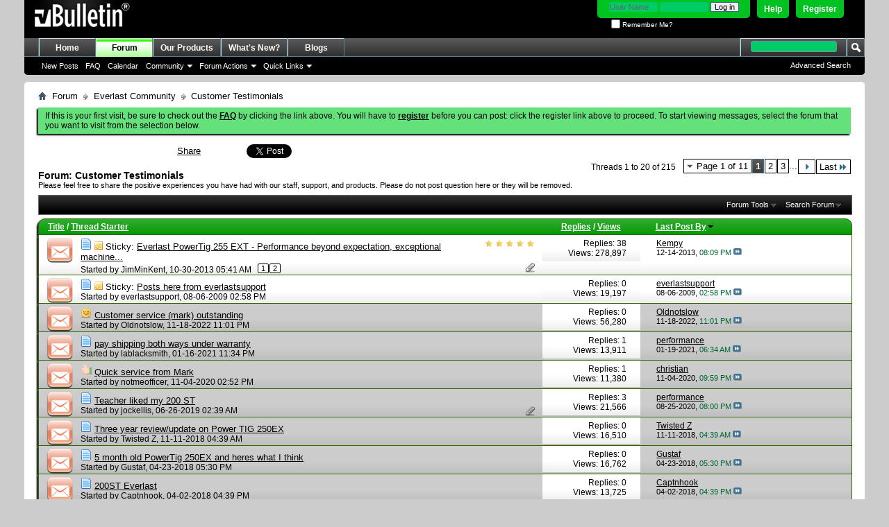

--- FILE ---
content_type: text/html; charset=ISO-8859-1
request_url: https://www.everlastgenerators.com/forums/forumdisplay.php/11-Customer-Testimonials?s=112511e886f0c8337cae258acb5d295d
body_size: 18749
content:
<!DOCTYPE html PUBLIC "-//W3C//DTD XHTML 1.0 Transitional//EN" "http://www.w3.org/TR/xhtml1/DTD/xhtml1-transitional.dtd">
<html xmlns="http://www.w3.org/1999/xhtml" dir="ltr" lang="en" id="vbulletin_html">
<head>
	<meta http-equiv="Content-Type" content="text/html; charset=ISO-8859-1" />
<meta id="e_vb_meta_bburl" name="vb_meta_bburl" content="https://www.everlastgenerators.com/forums" />
<base href="https://www.everlastgenerators.com/forums/" /><!--[if IE]></base><![endif]-->
<meta name="generator" content="vBulletin 4.2.5" />

	<link rel="Shortcut Icon" href="favicon.ico" type="image/x-icon" />


		<meta name="keywords" content="Customer Testimonials, welders generators plasma cutters generators" />
		<meta name="description" content="Please feel free to share the positive experiences you have had with our staff, support, and products.  Please do not post question here or they will be removed." />





<script type="text/javascript">
<!--
	if (typeof YAHOO === 'undefined') // Load ALL YUI Local
	{
		document.write('<script type="text/javascript" src="clientscript/yui/yuiloader-dom-event/yuiloader-dom-event.js?v=425"><\/script>');
		document.write('<script type="text/javascript" src="clientscript/yui/connection/connection-min.js?v=425"><\/script>');
		var yuipath = 'clientscript/yui';
		var yuicombopath = '';
		var remoteyui = false;
	}
	else	// Load Rest of YUI remotely (where possible)
	{
		var yuipath = 'clientscript/yui';
		var yuicombopath = '';
		var remoteyui = true;
		if (!yuicombopath)
		{
			document.write('<script type="text/javascript" src="clientscript/yui/connection/connection-min.js?v=425"><\/script>');
		}
	}
	var SESSIONURL = "s=e2446a240dede08e5fcbc4e39d13dcf4&";
	var SECURITYTOKEN = "guest";
	var IMGDIR_MISC = "images/misc";
	var IMGDIR_BUTTON = "images/buttons";
	var vb_disable_ajax = parseInt("0", 10);
	var SIMPLEVERSION = "425";
	var BBURL = "https://www.everlastgenerators.com/forums";
	var LOGGEDIN = 0 > 0 ? true : false;
	var THIS_SCRIPT = "forumdisplay";
	var RELPATH = "forumdisplay.php/11-Customer-Testimonials";
	var PATHS = {
		forum : "",
		cms   : "",
		blog  : ""
	};
	var AJAXBASEURL = "https://www.everlastgenerators.com/forums/";
// -->
</script>
<script type="text/javascript" src="https://www.everlastgenerators.com/forums/clientscript/vbulletin-core.js?v=425"></script>





	<link rel="stylesheet" type="text/css" href="css.php?styleid=3&amp;langid=1&amp;d=1596220612&amp;td=ltr&amp;sheet=bbcode.css,editor.css,popupmenu.css,reset-fonts.css,vbulletin.css,vbulletin-chrome.css,vbulletin-formcontrols.css," />

	<!--[if lt IE 8]>
	<link rel="stylesheet" type="text/css" href="css.php?styleid=3&amp;langid=1&amp;d=1596220612&amp;td=ltr&amp;sheet=popupmenu-ie.css,vbulletin-ie.css,vbulletin-chrome-ie.css,vbulletin-formcontrols-ie.css,editor-ie.css" />
	<![endif]-->


	<title>Customer Testimonials</title>
	
	<script type="text/javascript" src="clientscript/vbulletin_read_marker.js?v=425"></script>
	
	
		<link rel="stylesheet" type="text/css" href="css.php?styleid=3&amp;langid=1&amp;d=1596220612&amp;td=ltr&amp;sheet=toolsmenu.css,forumbits.css,forumdisplay.css,threadlist.css,options.css" />
	

	<!--[if lt IE 8]>
	<script type="text/javascript" src="clientscript/vbulletin-threadlist-ie.js?v=425"></script>
		<link rel="stylesheet" type="text/css" href="css.php?styleid=3&amp;langid=1&amp;d=1596220612&amp;td=ltr&amp;sheet=toolsmenu-ie.css,forumbits-ie.css,forumdisplay-ie.css,threadlist-ie.css,options-ie.css" />
	<![endif]-->
	<link rel="stylesheet" type="text/css" href="css.php?styleid=3&amp;langid=1&amp;d=1596220612&amp;td=ltr&amp;sheet=additional.css" />

</head>

<body>

<div class="above_body"> <!-- closing tag is in template navbar -->
<div id="header" class="floatcontainer doc_header">
	<div><a name="top" href="forum.php?s=e2446a240dede08e5fcbc4e39d13dcf4" class="logo-image"><img src="images/misc/vbulletin4_logo.png" alt="Welding Forums - Everlast Power Equipments Inc - Powered by vBulletin" /></a></div>
	<div id="toplinks" class="toplinks">
		
			<ul class="nouser">
			
				<li><a href="register.php?s=e2446a240dede08e5fcbc4e39d13dcf4" rel="nofollow">Register</a></li>
			
				<li><a rel="help" href="faq.php?s=e2446a240dede08e5fcbc4e39d13dcf4">Help</a></li>
				<li>
			<script type="text/javascript" src="clientscript/vbulletin_md5.js?v=425"></script>
			<form id="navbar_loginform" action="login.php?s=e2446a240dede08e5fcbc4e39d13dcf4&amp;do=login" method="post" onsubmit="md5hash(vb_login_password, vb_login_md5password, vb_login_md5password_utf, 0)">
				<fieldset id="logindetails" class="logindetails">
					<div>
						<div>
					<input type="text" class="textbox default-value" name="vb_login_username" id="navbar_username" size="10" accesskey="u" tabindex="101" value="User Name" />
					<input type="password" class="textbox" tabindex="102" name="vb_login_password" id="navbar_password" size="10" />
					<input type="text" class="textbox default-value" tabindex="102" name="vb_login_password_hint" id="navbar_password_hint" size="10" value="Password" style="display:none;" />
					<input type="submit" class="loginbutton" tabindex="104" value="Log in" title="Enter your username and password in the boxes provided to login, or click the 'register' button to create a profile for yourself." accesskey="s" />
						</div>
					</div>
				</fieldset>
				<div id="remember" class="remember">
					<label for="cb_cookieuser_navbar"><input type="checkbox" name="cookieuser" value="1" id="cb_cookieuser_navbar" class="cb_cookieuser_navbar" accesskey="c" tabindex="103" /> Remember Me?</label>
				</div>

				<input type="hidden" name="s" value="e2446a240dede08e5fcbc4e39d13dcf4" />
				<input type="hidden" name="securitytoken" value="guest" />
				<input type="hidden" name="do" value="login" />
				<input type="hidden" name="vb_login_md5password" />
				<input type="hidden" name="vb_login_md5password_utf" />
			</form>
				</li>
				
			</ul>
		
	</div>
	<div class="ad_global_header">
		 
		 
	</div>
	<hr />
</div>

<div id="navbar" class="navbar">
	<ul id="navtabs" class="navtabs floatcontainer">
		
		
	
		<li  id="tab_oty1_159">
			<a class="navtab" href="http://www.everlastgenerators.com">Home</a>
		</li>
		
		

	
		<li class="selected" id="vbtab_forum">
			<a class="navtab" href="forum.php?s=e2446a240dede08e5fcbc4e39d13dcf4">Forum</a>
		</li>
		
		
			<ul class="floatcontainer">
				
					
						
							<li id="vbflink_newposts"><a href="search.php?s=e2446a240dede08e5fcbc4e39d13dcf4&amp;do=getnew&amp;contenttype=vBForum_Post">New Posts</a></li>
						
					
				
					
						
							<li id="vbflink_faq"><a href="faq.php?s=e2446a240dede08e5fcbc4e39d13dcf4">FAQ</a></li>
						
					
				
					
						
							<li id="vbflink_calendar"><a href="calendar.php?s=e2446a240dede08e5fcbc4e39d13dcf4">Calendar</a></li>
						
					
				
					
						<li class="popupmenu" id="vbmenu_community">
							<a href="javascript://" class="popupctrl">Community</a>
							<ul class="popupbody popuphover">
								
									<li id="vbclink_members"><a href="memberlist.php?s=e2446a240dede08e5fcbc4e39d13dcf4">Member List</a></li>
								
							</ul>
						</li>
					
				
					
						<li class="popupmenu" id="vbmenu_actions">
							<a href="javascript://" class="popupctrl">Forum Actions</a>
							<ul class="popupbody popuphover">
								
									<li id="vbalink_mfr"><a href="forumdisplay.php?s=e2446a240dede08e5fcbc4e39d13dcf4&amp;do=markread&amp;markreadhash=guest">Mark Forums Read</a></li>
								
							</ul>
						</li>
					
				
					
						<li class="popupmenu" id="vbmenu_qlinks">
							<a href="javascript://" class="popupctrl">Quick Links</a>
							<ul class="popupbody popuphover">
								
									<li id="vbqlink_posts"><a href="search.php?s=e2446a240dede08e5fcbc4e39d13dcf4&amp;do=getdaily&amp;contenttype=vBForum_Post">Today's Posts</a></li>
								
									<li id="vbqlink_leaders"><a href="showgroups.php?s=e2446a240dede08e5fcbc4e39d13dcf4">View Site Leaders</a></li>
								
							</ul>
						</li>
					
				
			</ul>
		

	
		<li  id="tab_oty2_511">
			<a class="navtab" href="http://www.everlastgenerators.com/welding-equipments.php">Our Products</a>
		</li>
		
		

	
		<li  id="vbtab_whatsnew">
			<a class="navtab" href="activity.php?s=e2446a240dede08e5fcbc4e39d13dcf4">What's New?</a>
		</li>
		
		

	
		<li  id="vbtab_blog">
			<a class="navtab" href="blog.php?s=e2446a240dede08e5fcbc4e39d13dcf4">Blogs</a>
		</li>
		
		

		
	</ul>
	
		<div id="globalsearch" class="globalsearch">
			<form action="search.php?s=e2446a240dede08e5fcbc4e39d13dcf4&amp;do=process" method="post" id="navbar_search" class="navbar_search">
				
				<input type="hidden" name="securitytoken" value="guest" />
				<input type="hidden" name="do" value="process" />
				<span class="textboxcontainer"><span><input type="text" value="" name="query" class="textbox" tabindex="99"/></span></span>
				<span class="buttoncontainer"><span><input type="image" class="searchbutton" src="images/buttons/search.png" name="submit" onclick="document.getElementById('navbar_search').submit;" tabindex="100"/></span></span>
			</form>
			<ul class="navbar_advanced_search">
				<li><a href="search.php?s=e2446a240dede08e5fcbc4e39d13dcf4" accesskey="4">Advanced Search</a></li>
				
			</ul>
		</div>
	
</div>
</div><!-- closing div for above_body -->

<div class="body_wrapper">
<div id="breadcrumb" class="breadcrumb">
	<ul class="floatcontainer">
		<li class="navbithome"><a href="index.php?s=e2446a240dede08e5fcbc4e39d13dcf4" accesskey="1"><img src="images/misc/navbit-home.png" alt="Home" /></a></li>
		
	<li class="navbit"><a href="forum.php?s=e2446a240dede08e5fcbc4e39d13dcf4">Forum</a></li>

	<li class="navbit"><a href="forumdisplay.php/3-Everlast-Community?s=e2446a240dede08e5fcbc4e39d13dcf4">Everlast Community</a></li>

		
	<li class="navbit lastnavbit"><span>Customer Testimonials</span></li>

	</ul>
	<hr />
</div>


 


	<form action="profile.php?do=dismissnotice" method="post" id="notices" class="notices">
		<input type="hidden" name="do" value="dismissnotice" />
		<input type="hidden" name="s" value="s=e2446a240dede08e5fcbc4e39d13dcf4&amp;" />
		<input type="hidden" name="securitytoken" value="guest" />
		<input type="hidden" id="dismiss_notice_hidden" name="dismiss_noticeid" value="" />
		<input type="hidden" name="url" value="" />
		<ol>
			<li class="restore" id="navbar_notice_1">
	
	If this is your first visit, be sure to
		check out the <a href="faq.php?s=e2446a240dede08e5fcbc4e39d13dcf4" target="_blank"><b>FAQ</b></a> by clicking the
		link above. You will have to <a href="register.php?s=e2446a240dede08e5fcbc4e39d13dcf4" target="_blank"><b>register</b></a>
		before you can post: click the register link above to proceed. To start viewing messages,
		select the forum that you want to visit from the selection below.
</li>
		</ol>
	</form>





<div id="above_threadlist" class="above_threadlist">


<table width="400px" cellpadding="3" cellspacing="3"><tr><td width="200px"></td><td width="100px">

<a name="fb_share" type="button_count" href="http://www.facebook.com/sharer.php">Share</a>

</td>
<td width="100px">
<a href="https://twitter.com/share" class="twitter-share-button" data-url="http://twitter.com/welderinfo" data-count="horizontal" data-via="welderinfo">Tweet</a><script type="text/javascript" src="//platform.twitter.com/widgets.js"></script>
</td></tr></table>

	
	<div class="threadpagenav">
		<form action="forumdisplay.php/11-Customer-Testimonials/page3?s=e2446a240dede08e5fcbc4e39d13dcf4" method="get" class="pagination popupmenu nohovermenu">
<input type="hidden" name="f" value="11" /><input type="hidden" name="s" value="e2446a240dede08e5fcbc4e39d13dcf4" />
	
		<span><a href="javascript://" class="popupctrl">Page 1 of 11</a></span>
		
		
		
		<span class="selected"><a href="javascript://" title="Results 1 to 20 of 215">1</a></span><span><a href="forumdisplay.php/11-Customer-Testimonials/page2?s=e2446a240dede08e5fcbc4e39d13dcf4" title="Show results 21 to 40 of 215">2</a></span><span><a href="forumdisplay.php/11-Customer-Testimonials/page3?s=e2446a240dede08e5fcbc4e39d13dcf4" title="Show results 41 to 60 of 215">3</a></span>
		
		<span class="separator">...</span>
		
		
		<span class="prev_next"><a rel="next" href="forumdisplay.php/11-Customer-Testimonials/page2?s=e2446a240dede08e5fcbc4e39d13dcf4" title="Next Page - Results 21 to 40 of 215"><img src="images/pagination/next-right.png" alt="Next" /></a></span>
		
		
		<span class="first_last"><a href="forumdisplay.php/11-Customer-Testimonials/page11?s=e2446a240dede08e5fcbc4e39d13dcf4" title="Last Page - Results 201 to 215 of 215">Last<img src="images/pagination/last-right.png" alt="Last" /></a></span>
		
	
	<ul class="popupbody popuphover">
		<li class="formsubmit jumptopage"><label>Jump to page: <input type="text" name="page" size="4" /></label> <input type="submit" class="button" value="Go" /></li>
	</ul>
</form>
		<div id="threadpagestats" class="threadpagestats">Threads 1 to 20 of 215</div>
	</div>
	
</div>
<div id="pagetitle" class="pagetitle">
	<h1>Forum: <span class="forumtitle">Customer Testimonials</span></h1>
	<p class="description">Please feel free to share the positive experiences you have had with our staff, support, and products.  Please do not post question here or they will be removed.</p>
</div>

	
	<div id="above_threadlist_controls" class="above_threadlist_controls toolsmenu">
		<div>
		<ul class="popupgroup forumdisplaypopups" id="forumdisplaypopups">
			<li class="popupmenu nohovermenu" id="forumtools">
				<h6><a href="javascript://" class="popupctrl" rel="nofollow">Forum Tools</a></h6>
				<ul class="popupbody popuphover">
					
						<li>
							<a href="forumdisplay.php?s=e2446a240dede08e5fcbc4e39d13dcf4&amp;do=markread&amp;f=11&amp;markreadhash=guest" rel="nofollow" onclick="return mark_forum_and_threads_read(11);">
								Mark This Forum Read
							</a>
						</li>
						
					<li><a href="forumdisplay.php/3-Everlast-Community?s=e2446a240dede08e5fcbc4e39d13dcf4" rel="nofollow">View Parent Forum</a></li>
				</ul>
			</li>
                        
			<li class="popupmenu nohovermenu forumsearch menusearch" id="forumsearch">
				<h6><a href="javascript://" class="popupctrl">Search Forum</a></h6>
				<form action="search.php?do=process" method="get">
				<ul class="popupbody popuphover">
					<li>
						<input type="text" class="searchbox" name="q" value="Search..." />
						<input type="submit" class="button" value="Search" />
					</li>
					<li class="formsubmit" id="popupsearch">
						<div class="submitoptions">
							<label><input type="radio" name="showposts" value="0" checked="checked" /> Show Threads</label>
							<label><input type="radio" name="showposts" value="1" /> Show Posts</label>
						</div>
						<div class="advancedsearchlink"><a href="search.php?s=e2446a240dede08e5fcbc4e39d13dcf4&amp;search_type=1&amp;contenttype=vBForum_Post&amp;forumchoice[]=11" rel="nofollow">Advanced Search</a></div>

					</li>
				</ul>
				<input type="hidden" name="s" value="e2446a240dede08e5fcbc4e39d13dcf4" />
				<input type="hidden" name="securitytoken" value="guest" />
				<input type="hidden" name="do" value="process" />
				<input type="hidden" name="contenttype" value="vBForum_Post" />
				<input type="hidden" name="forumchoice[]" value="11" />
				<input type="hidden" name="childforums" value="1" />
				<input type="hidden" name="exactname" value="1" />
				</form>
			</li>
			



		</ul>
			
		</div>
	</div>
	






<div id="threadlist" class="threadlist">
	<form id="thread_inlinemod_form" action="inlinemod.php?forumid=11" method="post">
		<h2 class="hidden">Threads in This Forum</h2>

		<div>
			<div class="threadlisthead table">
				<div>
				<span class="threadinfo">
					<span class="threadtitle">
						<a href="forumdisplay.php/11-Customer-Testimonials?s=e2446a240dede08e5fcbc4e39d13dcf4&amp;sort=title&amp;order=asc" rel="nofollow">Title</a> /
						<a href="forumdisplay.php/11-Customer-Testimonials?s=e2446a240dede08e5fcbc4e39d13dcf4&amp;sort=postusername&amp;order=asc" rel="nofollow">Thread Starter</a>
					</span>
				</span>
				

					<span class="threadstats td"><a href="forumdisplay.php/11-Customer-Testimonials?s=e2446a240dede08e5fcbc4e39d13dcf4&amp;sort=replycount&amp;order=desc" rel="nofollow">Replies</a> / <a href="forumdisplay.php/11-Customer-Testimonials?s=e2446a240dede08e5fcbc4e39d13dcf4&amp;sort=views&amp;order=desc" rel="nofollow">Views</a></span>
					<span class="threadlastpost td"><a href="forumdisplay.php/11-Customer-Testimonials?s=e2446a240dede08e5fcbc4e39d13dcf4&amp;sort=lastpost&amp;order=asc" rel="nofollow">Last Post By<img class="sortarrow" src="images/buttons/sortarrow-asc.png" alt="Reverse Sort Order" border="0" /></a></span>
					
				
				</div>
			</div>

			
				<ol id="stickies" class="stickies">
					<li class="threadbit hot attachments" id="thread_4703">
	<div class="rating5 sticky">
		<div class="threadinfo" title="I  could just stop there, but that would leave a lot of unanswered questions.  So I'll tell you why I say this,  why I am so impressed with this...">
			<!--  status icon block -->
			<a class="threadstatus" rel="vB::AJAX" ></a>

			<!-- title / author block -->
			<div class="inner">
				<h3 class="threadtitle">
                    	

                    
                            <img src="images/icons/icon1.png" alt="" border="0" />
                    

					
					 	<img src="images/misc/sticky.gif" alt="Sticky Thread" />
					
                                        
 					
						<span id="thread_prefix_4703" class="prefix understate">
							
							Sticky: 
							
							
						</span>
					
                	<a class="title" href="showthread.php/4703-Everlast-PowerTig-255-EXT-Performance-beyond-expectation-exceptional-machine?s=e2446a240dede08e5fcbc4e39d13dcf4" id="thread_title_4703">Everlast PowerTig 255 EXT - Performance beyond expectation, exceptional machine...</a>
				</h3>

				<div class="threadmeta">				
					<div class="author">
												
						
							<span class="label">Started by&nbsp;<a href="member.php/5040-JimMinKent?s=e2446a240dede08e5fcbc4e39d13dcf4" class="username understate" title="Started by JimMinKent on 10-30-2013 05:41 AM">JimMinKent</a>,&nbsp;10-30-2013&nbsp;05:41 AM</span>
						
						
						
							<dl class="pagination" id="pagination_threadbit_4703">
								<dt class="label">2 Pages <span class="separator">&bull;</span></dt>
								<dd>
									 <span><a href="showthread.php/4703-Everlast-PowerTig-255-EXT-Performance-beyond-expectation-exceptional-machine?s=e2446a240dede08e5fcbc4e39d13dcf4">1</a></span> <span><a href="showthread.php/4703-Everlast-PowerTig-255-EXT-Performance-beyond-expectation-exceptional-machine/page2?s=e2446a240dede08e5fcbc4e39d13dcf4">2</a></span>
									
								</dd>
							</dl>
						
						<!-- iconinfo -->
						<div class="threaddetails td">
							<div class="threaddetailicons">
								
								
								
								
								
									<a href="javascript://" onclick="attachments(4703); return false"> <img src="images/misc/paperclip.png" border="0" alt="82 Attachment(s)" /></a>
								
								
							</div>
						</div>
					</div>
					
				</div>

			</div>
		</div>
		
		<!-- threadstats -->
		
		<ul class="threadstats td alt" title="">
			
				<li>Replies:
					
						38
					
				</li>
				<li>Views: 278,897</li>
			
			<li class="hidden">Rating5 / 5</li>
		</ul>
							
		<!-- lastpost -->
		<dl class="threadlastpost td">
		
			<dt class="lastpostby hidden">Last Post By</dt>
			<dd><div class="popupmenu memberaction">
	<a class="username offline popupctrl" href="member.php/7447-Kempy?s=e2446a240dede08e5fcbc4e39d13dcf4" title="Kempy is offline"><strong>Kempy</strong></a>
	<ul class="popupbody popuphover memberaction_body">
		<li class="left">
			<a href="member.php/7447-Kempy?s=e2446a240dede08e5fcbc4e39d13dcf4" class="siteicon_profile">
				View Profile
			</a>
		</li>
		
		<li class="right">
			<a href="search.php?s=e2446a240dede08e5fcbc4e39d13dcf4&amp;do=finduser&amp;userid=7447&amp;contenttype=vBForum_Post&amp;showposts=1" class="siteicon_forum" rel="nofollow">
				View Forum Posts
			</a>
		</li>
		
		
		<li class="left">
			<a href="private.php?s=e2446a240dede08e5fcbc4e39d13dcf4&amp;do=newpm&amp;u=7447" class="siteicon_message" rel="nofollow">
				Private Message
			</a>
		</li>
		
		
		
		<li class="right">
			<a href="blog.php?s=e2446a240dede08e5fcbc4e39d13dcf4&amp;u=7447" class="siteicon_blog" rel="nofollow">
				View Blog Entries
			</a>
		</li>
		
		
		
		
		
		<li class="right">
			<a href="https://www.everlastgenerators.com/forums/list.php/author/7447-Kempy?s=e2446a240dede08e5fcbc4e39d13dcf4" class="siteicon_article" rel="nofollow">
				View Articles
			</a>
		</li>
		

		

		
		
	</ul>
</div></dd>
			<dd>12-14-2013, <span class="time">08:09 PM</span>
			<a href="showthread.php/4703-Everlast-PowerTig-255-EXT-Performance-beyond-expectation-exceptional-machine?s=e2446a240dede08e5fcbc4e39d13dcf4&amp;p=51385#post51385" class="lastpostdate understate" title="Go to last post"><img src="images/buttons/lastpost-right.png" alt="Go to last post" /></a>
			</dd>
		
		</dl>

		
		
		
		
	</div>
</li><li class="threadbit hot" id="thread_177">
	<div class="rating0 sticky">
		<div class="threadinfo" title="A number of people purchase our products from other web forums (http://www.Weldingweb.com , http://www.Pirate4x4.com , ebay.com, etc).  This forum is...">
			<!--  status icon block -->
			<a class="threadstatus" rel="vB::AJAX" ></a>

			<!-- title / author block -->
			<div class="inner">
				<h3 class="threadtitle">
                    	

                    
                            <img src="images/icons/icon1.png" alt="" border="0" />
                    

					
					 	<img src="images/misc/sticky.gif" alt="Sticky Thread" />
					
                                        
 					
						<span id="thread_prefix_177" class="prefix understate">
							
							Sticky: 
							
							
						</span>
					
                	<a class="title" href="showthread.php/177-Posts-here-from-everlastsupport?s=e2446a240dede08e5fcbc4e39d13dcf4" id="thread_title_177">Posts here from everlastsupport</a>
				</h3>

				<div class="threadmeta">				
					<div class="author">
												
						
							<span class="label">Started by&nbsp;<a href="member.php/1-everlastsupport?s=e2446a240dede08e5fcbc4e39d13dcf4" class="username understate" title="Started by everlastsupport on 08-06-2009 02:58 PM">everlastsupport</a>,&nbsp;08-06-2009&nbsp;02:58 PM</span>
						
						
						
						<!-- iconinfo -->
						<div class="threaddetails td">
							<div class="threaddetailicons">
								
								
								
								
								
								
							</div>
						</div>
					</div>
					
				</div>

			</div>
		</div>
		
		<!-- threadstats -->
		
		<ul class="threadstats td alt" title="">
			
				<li>Replies:
					
						0
					
				</li>
				<li>Views: 19,197</li>
			
			<li class="hidden">Rating0 / 5</li>
		</ul>
							
		<!-- lastpost -->
		<dl class="threadlastpost td">
		
			<dt class="lastpostby hidden">Last Post By</dt>
			<dd><div class="popupmenu memberaction">
	<a class="username offline popupctrl" href="member.php/1-everlastsupport?s=e2446a240dede08e5fcbc4e39d13dcf4" title="everlastsupport is offline"><strong>everlastsupport</strong></a>
	<ul class="popupbody popuphover memberaction_body">
		<li class="left">
			<a href="member.php/1-everlastsupport?s=e2446a240dede08e5fcbc4e39d13dcf4" class="siteicon_profile">
				View Profile
			</a>
		</li>
		
		<li class="right">
			<a href="search.php?s=e2446a240dede08e5fcbc4e39d13dcf4&amp;do=finduser&amp;userid=1&amp;contenttype=vBForum_Post&amp;showposts=1" class="siteicon_forum" rel="nofollow">
				View Forum Posts
			</a>
		</li>
		
		
		<li class="left">
			<a href="private.php?s=e2446a240dede08e5fcbc4e39d13dcf4&amp;do=newpm&amp;u=1" class="siteicon_message" rel="nofollow">
				Private Message
			</a>
		</li>
		
		
		
		<li class="right">
			<a href="blog.php?s=e2446a240dede08e5fcbc4e39d13dcf4&amp;u=1" class="siteicon_blog" rel="nofollow">
				View Blog Entries
			</a>
		</li>
		
		
		
		<li class="left">
			<a href="http://www.everlastgenerators.com" class="siteicon_homepage">
				Visit Homepage
			</a>
		</li>
		
		
		
		<li class="right">
			<a href="https://www.everlastgenerators.com/forums/list.php/author/1-everlastsupport?s=e2446a240dede08e5fcbc4e39d13dcf4" class="siteicon_article" rel="nofollow">
				View Articles
			</a>
		</li>
		

		

		
		
	</ul>
</div></dd>
			<dd>08-06-2009, <span class="time">02:58 PM</span>
			<a href="showthread.php/177-Posts-here-from-everlastsupport?s=e2446a240dede08e5fcbc4e39d13dcf4&amp;p=359#post359" class="lastpostdate understate" title="Go to last post"><img src="images/buttons/lastpost-right.png" alt="Go to last post" /></a>
			</dd>
		
		</dl>

		
		
		
		
	</div>
</li>
				</ol>
			
			
				<ol id="threads" class="threads">
					<li class="threadbit hot" id="thread_6430">
	<div class="rating0 nonsticky">
		<div class="threadinfo" title="Bought a Lightning MTS 275 a little over a year ago. Didn't use it much till recently.  Noticed that after a few minutes of MIG welding the screen...">
			<!--  status icon block -->
			<a class="threadstatus" rel="vB::AJAX" ></a>

			<!-- title / author block -->
			<div class="inner">
				<h3 class="threadtitle">
                    	

                    
                            <img src="images/icons/icon11.png" alt="Red face" border="0" />
                    

					
                                        
 					
                	<a class="title" href="showthread.php/6430-Customer-service-(mark)-outstanding?s=e2446a240dede08e5fcbc4e39d13dcf4" id="thread_title_6430">Customer service (mark) outstanding</a>
				</h3>

				<div class="threadmeta">				
					<div class="author">
												
						
							<span class="label">Started by&nbsp;<a href="member.php/95289-Oldnotslow?s=e2446a240dede08e5fcbc4e39d13dcf4" class="username understate" title="Started by Oldnotslow on 11-18-2022 11:01 PM">Oldnotslow</a>,&nbsp;11-18-2022&nbsp;11:01 PM</span>
						
						
						
						<!-- iconinfo -->
						<div class="threaddetails td">
							<div class="threaddetailicons">
								
								
								
								
								
								
							</div>
						</div>
					</div>
					
				</div>

			</div>
		</div>
		
		<!-- threadstats -->
		
		<ul class="threadstats td alt" title="">
			
				<li>Replies:
					
						0
					
				</li>
				<li>Views: 56,280</li>
			
			<li class="hidden">Rating0 / 5</li>
		</ul>
							
		<!-- lastpost -->
		<dl class="threadlastpost td">
		
			<dt class="lastpostby hidden">Last Post By</dt>
			<dd><div class="popupmenu memberaction">
	<a class="username offline popupctrl" href="member.php/95289-Oldnotslow?s=e2446a240dede08e5fcbc4e39d13dcf4" title="Oldnotslow is offline"><strong>Oldnotslow</strong></a>
	<ul class="popupbody popuphover memberaction_body">
		<li class="left">
			<a href="member.php/95289-Oldnotslow?s=e2446a240dede08e5fcbc4e39d13dcf4" class="siteicon_profile">
				View Profile
			</a>
		</li>
		
		<li class="right">
			<a href="search.php?s=e2446a240dede08e5fcbc4e39d13dcf4&amp;do=finduser&amp;userid=95289&amp;contenttype=vBForum_Post&amp;showposts=1" class="siteicon_forum" rel="nofollow">
				View Forum Posts
			</a>
		</li>
		
		
		<li class="left">
			<a href="private.php?s=e2446a240dede08e5fcbc4e39d13dcf4&amp;do=newpm&amp;u=95289" class="siteicon_message" rel="nofollow">
				Private Message
			</a>
		</li>
		
		
		
		<li class="right">
			<a href="blog.php?s=e2446a240dede08e5fcbc4e39d13dcf4&amp;u=95289" class="siteicon_blog" rel="nofollow">
				View Blog Entries
			</a>
		</li>
		
		
		
		
		
		<li class="right">
			<a href="https://www.everlastgenerators.com/forums/list.php/author/95289-Oldnotslow?s=e2446a240dede08e5fcbc4e39d13dcf4" class="siteicon_article" rel="nofollow">
				View Articles
			</a>
		</li>
		

		

		
		
	</ul>
</div></dd>
			<dd>11-18-2022, <span class="time">11:01 PM</span>
			<a href="showthread.php/6430-Customer-service-(mark)-outstanding?s=e2446a240dede08e5fcbc4e39d13dcf4&amp;p=63198#post63198" class="lastpostdate understate" title="Go to last post"><img src="images/buttons/lastpost-right.png" alt="Go to last post" /></a>
			</dd>
		
		</dl>

		
		
		
		
	</div>
</li><li class="threadbit hot" id="thread_6329">
	<div class="rating0 nonsticky">
		<div class="threadinfo" title="After working with tech support since March finally got somebody to listen, pull trigger air flows but no plasma. as I said got RMA and since it's...">
			<!--  status icon block -->
			<a class="threadstatus" rel="vB::AJAX" ></a>

			<!-- title / author block -->
			<div class="inner">
				<h3 class="threadtitle">
                    	

                    
                            <img src="images/icons/icon1.png" alt="" border="0" />
                    

					
                                        
 					
                	<a class="title" href="showthread.php/6329-pay-shipping-both-ways-under-warranty?s=e2446a240dede08e5fcbc4e39d13dcf4" id="thread_title_6329">pay shipping both ways under warranty</a>
				</h3>

				<div class="threadmeta">				
					<div class="author">
												
						
							<span class="label">Started by&nbsp;<a href="member.php/54397-lablacksmith?s=e2446a240dede08e5fcbc4e39d13dcf4" class="username understate" title="Started by lablacksmith on 01-16-2021 11:34 PM">lablacksmith</a>,&nbsp;01-16-2021&nbsp;11:34 PM</span>
						
						
						
						<!-- iconinfo -->
						<div class="threaddetails td">
							<div class="threaddetailicons">
								
								
								
								
								
								
							</div>
						</div>
					</div>
					
				</div>

			</div>
		</div>
		
		<!-- threadstats -->
		
		<ul class="threadstats td alt" title="">
			
				<li>Replies:
					
						1
					
				</li>
				<li>Views: 13,911</li>
			
			<li class="hidden">Rating0 / 5</li>
		</ul>
							
		<!-- lastpost -->
		<dl class="threadlastpost td">
		
			<dt class="lastpostby hidden">Last Post By</dt>
			<dd><div class="popupmenu memberaction">
	<a class="username offline popupctrl" href="member.php/4-performance?s=e2446a240dede08e5fcbc4e39d13dcf4" title="performance is offline"><strong>performance</strong></a>
	<ul class="popupbody popuphover memberaction_body">
		<li class="left">
			<a href="member.php/4-performance?s=e2446a240dede08e5fcbc4e39d13dcf4" class="siteicon_profile">
				View Profile
			</a>
		</li>
		
		<li class="right">
			<a href="search.php?s=e2446a240dede08e5fcbc4e39d13dcf4&amp;do=finduser&amp;userid=4&amp;contenttype=vBForum_Post&amp;showposts=1" class="siteicon_forum" rel="nofollow">
				View Forum Posts
			</a>
		</li>
		
		
		<li class="left">
			<a href="private.php?s=e2446a240dede08e5fcbc4e39d13dcf4&amp;do=newpm&amp;u=4" class="siteicon_message" rel="nofollow">
				Private Message
			</a>
		</li>
		
		
		
		<li class="right">
			<a href="blog.php?s=e2446a240dede08e5fcbc4e39d13dcf4&amp;u=4" class="siteicon_blog" rel="nofollow">
				View Blog Entries
			</a>
		</li>
		
		
		
		<li class="left">
			<a href="http://www.everlastwelders.com" class="siteicon_homepage">
				Visit Homepage
			</a>
		</li>
		
		
		
		<li class="right">
			<a href="https://www.everlastgenerators.com/forums/list.php/author/4-performance?s=e2446a240dede08e5fcbc4e39d13dcf4" class="siteicon_article" rel="nofollow">
				View Articles
			</a>
		</li>
		

		

		
		
	</ul>
</div></dd>
			<dd>01-19-2021, <span class="time">06:34 AM</span>
			<a href="showthread.php/6329-pay-shipping-both-ways-under-warranty?s=e2446a240dede08e5fcbc4e39d13dcf4&amp;p=62815#post62815" class="lastpostdate understate" title="Go to last post"><img src="images/buttons/lastpost-right.png" alt="Go to last post" /></a>
			</dd>
		
		</dl>

		
		
		
		
	</div>
</li><li class="threadbit hot" id="thread_6301">
	<div class="rating0 nonsticky">
		<div class="threadinfo" title="62I plasma cutter issues-operator error 
 
One year trouble free operation from my 62I ( Replaced an expensive RED one)... then I blew a torch up (my...">
			<!--  status icon block -->
			<a class="threadstatus" rel="vB::AJAX" ></a>

			<!-- title / author block -->
			<div class="inner">
				<h3 class="threadtitle">
                    	

                    
                            <img src="images/icons/icon14.png" alt="Thumbs up" border="0" />
                    

					
                                        
 					
                	<a class="title" href="showthread.php/6301-Quick-service-from-Mark?s=e2446a240dede08e5fcbc4e39d13dcf4" id="thread_title_6301">Quick service from Mark</a>
				</h3>

				<div class="threadmeta">				
					<div class="author">
												
						
							<span class="label">Started by&nbsp;<a href="member.php/45110-notmeofficer?s=e2446a240dede08e5fcbc4e39d13dcf4" class="username understate" title="Started by notmeofficer on 11-04-2020 02:52 PM">notmeofficer</a>,&nbsp;11-04-2020&nbsp;02:52 PM</span>
						
						
						
						<!-- iconinfo -->
						<div class="threaddetails td">
							<div class="threaddetailicons">
								
								
								
								
								
								
							</div>
						</div>
					</div>
					
				</div>

			</div>
		</div>
		
		<!-- threadstats -->
		
		<ul class="threadstats td alt" title="">
			
				<li>Replies:
					
						1
					
				</li>
				<li>Views: 11,380</li>
			
			<li class="hidden">Rating0 / 5</li>
		</ul>
							
		<!-- lastpost -->
		<dl class="threadlastpost td">
		
			<dt class="lastpostby hidden">Last Post By</dt>
			<dd><div class="popupmenu memberaction">
	<a class="username offline popupctrl" href="member.php/19819-christian?s=e2446a240dede08e5fcbc4e39d13dcf4" title="christian is offline"><strong>christian</strong></a>
	<ul class="popupbody popuphover memberaction_body">
		<li class="left">
			<a href="member.php/19819-christian?s=e2446a240dede08e5fcbc4e39d13dcf4" class="siteicon_profile">
				View Profile
			</a>
		</li>
		
		<li class="right">
			<a href="search.php?s=e2446a240dede08e5fcbc4e39d13dcf4&amp;do=finduser&amp;userid=19819&amp;contenttype=vBForum_Post&amp;showposts=1" class="siteicon_forum" rel="nofollow">
				View Forum Posts
			</a>
		</li>
		
		
		<li class="left">
			<a href="private.php?s=e2446a240dede08e5fcbc4e39d13dcf4&amp;do=newpm&amp;u=19819" class="siteicon_message" rel="nofollow">
				Private Message
			</a>
		</li>
		
		
		
		<li class="right">
			<a href="blog.php?s=e2446a240dede08e5fcbc4e39d13dcf4&amp;u=19819" class="siteicon_blog" rel="nofollow">
				View Blog Entries
			</a>
		</li>
		
		
		
		
		
		<li class="right">
			<a href="https://www.everlastgenerators.com/forums/list.php/author/19819-christian?s=e2446a240dede08e5fcbc4e39d13dcf4" class="siteicon_article" rel="nofollow">
				View Articles
			</a>
		</li>
		

		

		
		
	</ul>
</div></dd>
			<dd>11-04-2020, <span class="time">09:59 PM</span>
			<a href="showthread.php/6301-Quick-service-from-Mark?s=e2446a240dede08e5fcbc4e39d13dcf4&amp;p=62688#post62688" class="lastpostdate understate" title="Go to last post"><img src="images/buttons/lastpost-right.png" alt="Go to last post" /></a>
			</dd>
		
		</dl>

		
		
		
		
	</div>
</li><li class="threadbit hot attachments" id="thread_6166">
	<div class="rating0 nonsticky">
		<div class="threadinfo" title="First, let me say that I started welding school at age 69 and quickly established myself as class dunce. I got my 200 ST during the first semester...">
			<!--  status icon block -->
			<a class="threadstatus" rel="vB::AJAX" ></a>

			<!-- title / author block -->
			<div class="inner">
				<h3 class="threadtitle">
                    	

                    
                            <img src="images/icons/icon1.png" alt="" border="0" />
                    

					
                                        
 					
                	<a class="title" href="showthread.php/6166-Teacher-liked-my-200-ST?s=e2446a240dede08e5fcbc4e39d13dcf4" id="thread_title_6166">Teacher liked my 200 ST</a>
				</h3>

				<div class="threadmeta">				
					<div class="author">
												
						
							<span class="label">Started by&nbsp;<a href="member.php/33572-jockellis?s=e2446a240dede08e5fcbc4e39d13dcf4" class="username understate" title="Started by jockellis on 06-26-2019 02:39 AM">jockellis</a>,&nbsp;06-26-2019&nbsp;02:39 AM</span>
						
						
						
						<!-- iconinfo -->
						<div class="threaddetails td">
							<div class="threaddetailicons">
								
								
								
								
								
									<a href="javascript://" onclick="attachments(6166); return false"> <img src="images/misc/paperclip.png" border="0" alt="8 Attachment(s)" /></a>
								
								
							</div>
						</div>
					</div>
					
				</div>

			</div>
		</div>
		
		<!-- threadstats -->
		
		<ul class="threadstats td alt" title="">
			
				<li>Replies:
					
						3
					
				</li>
				<li>Views: 21,566</li>
			
			<li class="hidden">Rating0 / 5</li>
		</ul>
							
		<!-- lastpost -->
		<dl class="threadlastpost td">
		
			<dt class="lastpostby hidden">Last Post By</dt>
			<dd><div class="popupmenu memberaction">
	<a class="username offline popupctrl" href="member.php/4-performance?s=e2446a240dede08e5fcbc4e39d13dcf4" title="performance is offline"><strong>performance</strong></a>
	<ul class="popupbody popuphover memberaction_body">
		<li class="left">
			<a href="member.php/4-performance?s=e2446a240dede08e5fcbc4e39d13dcf4" class="siteicon_profile">
				View Profile
			</a>
		</li>
		
		<li class="right">
			<a href="search.php?s=e2446a240dede08e5fcbc4e39d13dcf4&amp;do=finduser&amp;userid=4&amp;contenttype=vBForum_Post&amp;showposts=1" class="siteicon_forum" rel="nofollow">
				View Forum Posts
			</a>
		</li>
		
		
		<li class="left">
			<a href="private.php?s=e2446a240dede08e5fcbc4e39d13dcf4&amp;do=newpm&amp;u=4" class="siteicon_message" rel="nofollow">
				Private Message
			</a>
		</li>
		
		
		
		<li class="right">
			<a href="blog.php?s=e2446a240dede08e5fcbc4e39d13dcf4&amp;u=4" class="siteicon_blog" rel="nofollow">
				View Blog Entries
			</a>
		</li>
		
		
		
		<li class="left">
			<a href="http://www.everlastwelders.com" class="siteicon_homepage">
				Visit Homepage
			</a>
		</li>
		
		
		
		<li class="right">
			<a href="https://www.everlastgenerators.com/forums/list.php/author/4-performance?s=e2446a240dede08e5fcbc4e39d13dcf4" class="siteicon_article" rel="nofollow">
				View Articles
			</a>
		</li>
		

		

		
		
	</ul>
</div></dd>
			<dd>08-25-2020, <span class="time">08:00 PM</span>
			<a href="showthread.php/6166-Teacher-liked-my-200-ST?s=e2446a240dede08e5fcbc4e39d13dcf4&amp;p=62595#post62595" class="lastpostdate understate" title="Go to last post"><img src="images/buttons/lastpost-right.png" alt="Go to last post" /></a>
			</dd>
		
		</dl>

		
		
		
		
	</div>
</li><li class="threadbit hot" id="thread_6078">
	<div class="rating0 nonsticky">
		<div class="threadinfo" title="Just an Update after three years of service. I am still very happy with this unit. I have hundreds of Hours of service out of it so far. Aluminum,...">
			<!--  status icon block -->
			<a class="threadstatus" rel="vB::AJAX" ></a>

			<!-- title / author block -->
			<div class="inner">
				<h3 class="threadtitle">
                    	

                    
                            <img src="images/icons/icon1.png" alt="" border="0" />
                    

					
                                        
 					
                	<a class="title" href="showthread.php/6078-Three-year-review-update-on-Power-TIG-250EX?s=e2446a240dede08e5fcbc4e39d13dcf4" id="thread_title_6078">Three year review/update on Power TIG 250EX</a>
				</h3>

				<div class="threadmeta">				
					<div class="author">
												
						
							<span class="label">Started by&nbsp;<a href="member.php/20900-Twisted-Z?s=e2446a240dede08e5fcbc4e39d13dcf4" class="username understate" title="Started by Twisted Z on 11-11-2018 04:39 AM">Twisted Z</a>,&nbsp;11-11-2018&nbsp;04:39 AM</span>
						
						
						
						<!-- iconinfo -->
						<div class="threaddetails td">
							<div class="threaddetailicons">
								
								
								
								
								
								
							</div>
						</div>
					</div>
					
				</div>

			</div>
		</div>
		
		<!-- threadstats -->
		
		<ul class="threadstats td alt" title="">
			
				<li>Replies:
					
						0
					
				</li>
				<li>Views: 16,510</li>
			
			<li class="hidden">Rating0 / 5</li>
		</ul>
							
		<!-- lastpost -->
		<dl class="threadlastpost td">
		
			<dt class="lastpostby hidden">Last Post By</dt>
			<dd><div class="popupmenu memberaction">
	<a class="username offline popupctrl" href="member.php/20900-Twisted-Z?s=e2446a240dede08e5fcbc4e39d13dcf4" title="Twisted Z is offline"><strong>Twisted Z</strong></a>
	<ul class="popupbody popuphover memberaction_body">
		<li class="left">
			<a href="member.php/20900-Twisted-Z?s=e2446a240dede08e5fcbc4e39d13dcf4" class="siteicon_profile">
				View Profile
			</a>
		</li>
		
		<li class="right">
			<a href="search.php?s=e2446a240dede08e5fcbc4e39d13dcf4&amp;do=finduser&amp;userid=20900&amp;contenttype=vBForum_Post&amp;showposts=1" class="siteicon_forum" rel="nofollow">
				View Forum Posts
			</a>
		</li>
		
		
		<li class="left">
			<a href="private.php?s=e2446a240dede08e5fcbc4e39d13dcf4&amp;do=newpm&amp;u=20900" class="siteicon_message" rel="nofollow">
				Private Message
			</a>
		</li>
		
		
		
		<li class="right">
			<a href="blog.php?s=e2446a240dede08e5fcbc4e39d13dcf4&amp;u=20900" class="siteicon_blog" rel="nofollow">
				View Blog Entries
			</a>
		</li>
		
		
		
		
		
		<li class="right">
			<a href="https://www.everlastgenerators.com/forums/list.php/author/20900-Twisted-Z?s=e2446a240dede08e5fcbc4e39d13dcf4" class="siteicon_article" rel="nofollow">
				View Articles
			</a>
		</li>
		

		

		
		
	</ul>
</div></dd>
			<dd>11-11-2018, <span class="time">04:39 AM</span>
			<a href="showthread.php/6078-Three-year-review-update-on-Power-TIG-250EX?s=e2446a240dede08e5fcbc4e39d13dcf4&amp;p=61587#post61587" class="lastpostdate understate" title="Go to last post"><img src="images/buttons/lastpost-right.png" alt="Go to last post" /></a>
			</dd>
		
		</dl>

		
		
		
		
	</div>
</li><li class="threadbit hot" id="thread_6046">
	<div class="rating0 nonsticky">
		<div class="threadinfo" title="Hello all, 
 
As the title says I have owned my PowerTig 250EX for roughly 5 months now and I have to say that this unit is awesome! I weld a variety...">
			<!--  status icon block -->
			<a class="threadstatus" rel="vB::AJAX" ></a>

			<!-- title / author block -->
			<div class="inner">
				<h3 class="threadtitle">
                    	

                    
                            <img src="images/icons/icon1.png" alt="Post" border="0" />
                    

					
                                        
 					
                	<a class="title" href="showthread.php/6046-5-month-old-PowerTig-250EX-and-heres-what-I-think?s=e2446a240dede08e5fcbc4e39d13dcf4" id="thread_title_6046">5 month old PowerTig 250EX and heres what I think</a>
				</h3>

				<div class="threadmeta">				
					<div class="author">
												
						
							<span class="label">Started by&nbsp;<a href="member.php/30739-Gustaf?s=e2446a240dede08e5fcbc4e39d13dcf4" class="username understate" title="Started by Gustaf on 04-23-2018 05:30 PM">Gustaf</a>,&nbsp;04-23-2018&nbsp;05:30 PM</span>
						
						
						
						<!-- iconinfo -->
						<div class="threaddetails td">
							<div class="threaddetailicons">
								
								
								
								
								
								
							</div>
						</div>
					</div>
					
				</div>

			</div>
		</div>
		
		<!-- threadstats -->
		
		<ul class="threadstats td alt" title="">
			
				<li>Replies:
					
						0
					
				</li>
				<li>Views: 16,762</li>
			
			<li class="hidden">Rating0 / 5</li>
		</ul>
							
		<!-- lastpost -->
		<dl class="threadlastpost td">
		
			<dt class="lastpostby hidden">Last Post By</dt>
			<dd><div class="popupmenu memberaction">
	<a class="username offline popupctrl" href="member.php/30739-Gustaf?s=e2446a240dede08e5fcbc4e39d13dcf4" title="Gustaf is offline"><strong>Gustaf</strong></a>
	<ul class="popupbody popuphover memberaction_body">
		<li class="left">
			<a href="member.php/30739-Gustaf?s=e2446a240dede08e5fcbc4e39d13dcf4" class="siteicon_profile">
				View Profile
			</a>
		</li>
		
		<li class="right">
			<a href="search.php?s=e2446a240dede08e5fcbc4e39d13dcf4&amp;do=finduser&amp;userid=30739&amp;contenttype=vBForum_Post&amp;showposts=1" class="siteicon_forum" rel="nofollow">
				View Forum Posts
			</a>
		</li>
		
		
		<li class="left">
			<a href="private.php?s=e2446a240dede08e5fcbc4e39d13dcf4&amp;do=newpm&amp;u=30739" class="siteicon_message" rel="nofollow">
				Private Message
			</a>
		</li>
		
		
		
		<li class="right">
			<a href="blog.php?s=e2446a240dede08e5fcbc4e39d13dcf4&amp;u=30739" class="siteicon_blog" rel="nofollow">
				View Blog Entries
			</a>
		</li>
		
		
		
		
		
		<li class="right">
			<a href="https://www.everlastgenerators.com/forums/list.php/author/30739-Gustaf?s=e2446a240dede08e5fcbc4e39d13dcf4" class="siteicon_article" rel="nofollow">
				View Articles
			</a>
		</li>
		

		

		
		
	</ul>
</div></dd>
			<dd>04-23-2018, <span class="time">05:30 PM</span>
			<a href="showthread.php/6046-5-month-old-PowerTig-250EX-and-heres-what-I-think?s=e2446a240dede08e5fcbc4e39d13dcf4&amp;p=61438#post61438" class="lastpostdate understate" title="Go to last post"><img src="images/buttons/lastpost-right.png" alt="Go to last post" /></a>
			</dd>
		
		</dl>

		
		
		
		
	</div>
</li><li class="threadbit hot" id="thread_6031">
	<div class="rating0 nonsticky">
		<div class="threadinfo" title="Just received my Everlast 200ST from Titan Industries, what a great team they have, the unit is more than expected, it welds like a pro, of course my...">
			<!--  status icon block -->
			<a class="threadstatus" rel="vB::AJAX" ></a>

			<!-- title / author block -->
			<div class="inner">
				<h3 class="threadtitle">
                    	

                    
                            <img src="images/icons/icon1.png" alt="" border="0" />
                    

					
                                        
 					
                	<a class="title" href="showthread.php/6031-200ST-Everlast?s=e2446a240dede08e5fcbc4e39d13dcf4" id="thread_title_6031">200ST Everlast</a>
				</h3>

				<div class="threadmeta">				
					<div class="author">
												
						
							<span class="label">Started by&nbsp;<a href="member.php/32346-Captnhook?s=e2446a240dede08e5fcbc4e39d13dcf4" class="username understate" title="Started by Captnhook on 04-02-2018 04:39 PM">Captnhook</a>,&nbsp;04-02-2018&nbsp;04:39 PM</span>
						
						
						
						<!-- iconinfo -->
						<div class="threaddetails td">
							<div class="threaddetailicons">
								
								
								
								
								
								
							</div>
						</div>
					</div>
					
				</div>

			</div>
		</div>
		
		<!-- threadstats -->
		
		<ul class="threadstats td alt" title="">
			
				<li>Replies:
					
						0
					
				</li>
				<li>Views: 13,725</li>
			
			<li class="hidden">Rating0 / 5</li>
		</ul>
							
		<!-- lastpost -->
		<dl class="threadlastpost td">
		
			<dt class="lastpostby hidden">Last Post By</dt>
			<dd><div class="popupmenu memberaction">
	<a class="username offline popupctrl" href="member.php/32346-Captnhook?s=e2446a240dede08e5fcbc4e39d13dcf4" title="Captnhook is offline"><strong>Captnhook</strong></a>
	<ul class="popupbody popuphover memberaction_body">
		<li class="left">
			<a href="member.php/32346-Captnhook?s=e2446a240dede08e5fcbc4e39d13dcf4" class="siteicon_profile">
				View Profile
			</a>
		</li>
		
		<li class="right">
			<a href="search.php?s=e2446a240dede08e5fcbc4e39d13dcf4&amp;do=finduser&amp;userid=32346&amp;contenttype=vBForum_Post&amp;showposts=1" class="siteicon_forum" rel="nofollow">
				View Forum Posts
			</a>
		</li>
		
		
		<li class="left">
			<a href="private.php?s=e2446a240dede08e5fcbc4e39d13dcf4&amp;do=newpm&amp;u=32346" class="siteicon_message" rel="nofollow">
				Private Message
			</a>
		</li>
		
		
		
		<li class="right">
			<a href="blog.php?s=e2446a240dede08e5fcbc4e39d13dcf4&amp;u=32346" class="siteicon_blog" rel="nofollow">
				View Blog Entries
			</a>
		</li>
		
		
		
		
		
		<li class="right">
			<a href="https://www.everlastgenerators.com/forums/list.php/author/32346-Captnhook?s=e2446a240dede08e5fcbc4e39d13dcf4" class="siteicon_article" rel="nofollow">
				View Articles
			</a>
		</li>
		

		

		
		
	</ul>
</div></dd>
			<dd>04-02-2018, <span class="time">04:39 PM</span>
			<a href="showthread.php/6031-200ST-Everlast?s=e2446a240dede08e5fcbc4e39d13dcf4&amp;p=61346#post61346" class="lastpostdate understate" title="Go to last post"><img src="images/buttons/lastpost-right.png" alt="Go to last post" /></a>
			</dd>
		
		</dl>

		
		
		
		
	</div>
</li><li class="threadbit hot" id="thread_6021">
	<div class="rating5 nonsticky">
		<div class="threadinfo" title="A real challenge to chroma key your background. ;)">
			<!--  status icon block -->
			<a class="threadstatus" rel="vB::AJAX" ></a>

			<!-- title / author block -->
			<div class="inner">
				<h3 class="threadtitle">
                    	

                    
                            <img src="images/icons/icon12.png" alt="Wink" border="0" />
                    

					
                                        
 					
                	<a class="title" href="showthread.php/6021-Everlast-Green-Fail?s=e2446a240dede08e5fcbc4e39d13dcf4" id="thread_title_6021">Everlast Green Fail</a>
				</h3>

				<div class="threadmeta">				
					<div class="author">
												
						
							<span class="label">Started by&nbsp;<a href="member.php/5549-Rambozo?s=e2446a240dede08e5fcbc4e39d13dcf4" class="username understate" title="Started by Rambozo on 03-22-2018 09:33 AM">Rambozo</a>,&nbsp;03-22-2018&nbsp;09:33 AM</span>
						
						
						
						<!-- iconinfo -->
						<div class="threaddetails td">
							<div class="threaddetailicons">
								
								
								
								
								
								
							</div>
						</div>
					</div>
					
				</div>

			</div>
		</div>
		
		<!-- threadstats -->
		
		<ul class="threadstats td alt" title="">
			
				<li>Replies:
					
						1
					
				</li>
				<li>Views: 13,976</li>
			
			<li class="hidden">Rating5 / 5</li>
		</ul>
							
		<!-- lastpost -->
		<dl class="threadlastpost td">
		
			<dt class="lastpostby hidden">Last Post By</dt>
			<dd><div class="popupmenu memberaction">
	<a class="username offline popupctrl" href="member.php/19819-christian?s=e2446a240dede08e5fcbc4e39d13dcf4" title="christian is offline"><strong>christian</strong></a>
	<ul class="popupbody popuphover memberaction_body">
		<li class="left">
			<a href="member.php/19819-christian?s=e2446a240dede08e5fcbc4e39d13dcf4" class="siteicon_profile">
				View Profile
			</a>
		</li>
		
		<li class="right">
			<a href="search.php?s=e2446a240dede08e5fcbc4e39d13dcf4&amp;do=finduser&amp;userid=19819&amp;contenttype=vBForum_Post&amp;showposts=1" class="siteicon_forum" rel="nofollow">
				View Forum Posts
			</a>
		</li>
		
		
		<li class="left">
			<a href="private.php?s=e2446a240dede08e5fcbc4e39d13dcf4&amp;do=newpm&amp;u=19819" class="siteicon_message" rel="nofollow">
				Private Message
			</a>
		</li>
		
		
		
		<li class="right">
			<a href="blog.php?s=e2446a240dede08e5fcbc4e39d13dcf4&amp;u=19819" class="siteicon_blog" rel="nofollow">
				View Blog Entries
			</a>
		</li>
		
		
		
		
		
		<li class="right">
			<a href="https://www.everlastgenerators.com/forums/list.php/author/19819-christian?s=e2446a240dede08e5fcbc4e39d13dcf4" class="siteicon_article" rel="nofollow">
				View Articles
			</a>
		</li>
		

		

		
		
	</ul>
</div></dd>
			<dd>03-22-2018, <span class="time">02:53 PM</span>
			<a href="showthread.php/6021-Everlast-Green-Fail?s=e2446a240dede08e5fcbc4e39d13dcf4&amp;p=61307#post61307" class="lastpostdate understate" title="Go to last post"><img src="images/buttons/lastpost-right.png" alt="Go to last post" /></a>
			</dd>
		
		</dl>

		
		
		
		
	</div>
</li><li class="threadbit hot" id="thread_6003">
	<div class="rating0 nonsticky">
		<div class="threadinfo" title="I had some problems with my power ultra last August and tried to determine the issue. Mike gave me some things to test and such . Well turns out cpl...">
			<!--  status icon block -->
			<a class="threadstatus" rel="vB::AJAX" ></a>

			<!-- title / author block -->
			<div class="inner">
				<h3 class="threadtitle">
                    	

                    
                            <img src="images/icons/icon1.png" alt="" border="0" />
                    

					
                                        
 					
                	<a class="title" href="showthread.php/6003-Thks-mike!-Everlast-ca?s=e2446a240dede08e5fcbc4e39d13dcf4" id="thread_title_6003">Thks mike! Everlast ca</a>
				</h3>

				<div class="threadmeta">				
					<div class="author">
												
						
							<span class="label">Started by&nbsp;<a href="member.php/16256-Tiberiusx?s=e2446a240dede08e5fcbc4e39d13dcf4" class="username understate" title="Started by Tiberiusx on 02-26-2018 03:41 PM">Tiberiusx</a>,&nbsp;02-26-2018&nbsp;03:41 PM</span>
						
						
						
						<!-- iconinfo -->
						<div class="threaddetails td">
							<div class="threaddetailicons">
								
								
								
								
								
								
							</div>
						</div>
					</div>
					
				</div>

			</div>
		</div>
		
		<!-- threadstats -->
		
		<ul class="threadstats td alt" title="">
			
				<li>Replies:
					
						0
					
				</li>
				<li>Views: 11,419</li>
			
			<li class="hidden">Rating0 / 5</li>
		</ul>
							
		<!-- lastpost -->
		<dl class="threadlastpost td">
		
			<dt class="lastpostby hidden">Last Post By</dt>
			<dd><div class="popupmenu memberaction">
	<a class="username offline popupctrl" href="member.php/16256-Tiberiusx?s=e2446a240dede08e5fcbc4e39d13dcf4" title="Tiberiusx is offline"><strong>Tiberiusx</strong></a>
	<ul class="popupbody popuphover memberaction_body">
		<li class="left">
			<a href="member.php/16256-Tiberiusx?s=e2446a240dede08e5fcbc4e39d13dcf4" class="siteicon_profile">
				View Profile
			</a>
		</li>
		
		<li class="right">
			<a href="search.php?s=e2446a240dede08e5fcbc4e39d13dcf4&amp;do=finduser&amp;userid=16256&amp;contenttype=vBForum_Post&amp;showposts=1" class="siteicon_forum" rel="nofollow">
				View Forum Posts
			</a>
		</li>
		
		
		<li class="left">
			<a href="private.php?s=e2446a240dede08e5fcbc4e39d13dcf4&amp;do=newpm&amp;u=16256" class="siteicon_message" rel="nofollow">
				Private Message
			</a>
		</li>
		
		
		
		<li class="right">
			<a href="blog.php?s=e2446a240dede08e5fcbc4e39d13dcf4&amp;u=16256" class="siteicon_blog" rel="nofollow">
				View Blog Entries
			</a>
		</li>
		
		
		
		
		
		<li class="right">
			<a href="https://www.everlastgenerators.com/forums/list.php/author/16256-Tiberiusx?s=e2446a240dede08e5fcbc4e39d13dcf4" class="siteicon_article" rel="nofollow">
				View Articles
			</a>
		</li>
		

		

		
		
	</ul>
</div></dd>
			<dd>02-26-2018, <span class="time">03:41 PM</span>
			<a href="showthread.php/6003-Thks-mike!-Everlast-ca?s=e2446a240dede08e5fcbc4e39d13dcf4&amp;p=61228#post61228" class="lastpostdate understate" title="Go to last post"><img src="images/buttons/lastpost-right.png" alt="Go to last post" /></a>
			</dd>
		
		</dl>

		
		
		
		
	</div>
</li><li class="threadbit hot" id="thread_5946">
	<div class="rating0 nonsticky">
		<div class="threadinfo" title="Yeah, 
 
This is a new video recently I've noticed, which it's not my personal testimonial, even though I've got a 210EXT which I like well. 
 
But I...">
			<!--  status icon block -->
			<a class="threadstatus" rel="vB::AJAX" ></a>

			<!-- title / author block -->
			<div class="inner">
				<h3 class="threadtitle">
                    	

                    
                            <img src="images/icons/icon1.png" alt="" border="0" />
                    

					
                                        
 					
                	<a class="title" href="showthread.php/5946-Everlast-255EXT-and-210EXT-Review-w-Video?s=e2446a240dede08e5fcbc4e39d13dcf4" id="thread_title_5946">Everlast 255EXT and 210EXT Review w/Video</a>
				</h3>

				<div class="threadmeta">				
					<div class="author">
												
						
							<span class="label">Started by&nbsp;<a href="member.php/19819-christian?s=e2446a240dede08e5fcbc4e39d13dcf4" class="username understate" title="Started by christian on 12-14-2017 08:59 PM">christian</a>,&nbsp;12-14-2017&nbsp;08:59 PM</span>
						
						
						
						<!-- iconinfo -->
						<div class="threaddetails td">
							<div class="threaddetailicons">
								
								
								
								
								
								
							</div>
						</div>
					</div>
					
				</div>

			</div>
		</div>
		
		<!-- threadstats -->
		
		<ul class="threadstats td alt" title="">
			
				<li>Replies:
					
						0
					
				</li>
				<li>Views: 16,877</li>
			
			<li class="hidden">Rating0 / 5</li>
		</ul>
							
		<!-- lastpost -->
		<dl class="threadlastpost td">
		
			<dt class="lastpostby hidden">Last Post By</dt>
			<dd><div class="popupmenu memberaction">
	<a class="username offline popupctrl" href="member.php/19819-christian?s=e2446a240dede08e5fcbc4e39d13dcf4" title="christian is offline"><strong>christian</strong></a>
	<ul class="popupbody popuphover memberaction_body">
		<li class="left">
			<a href="member.php/19819-christian?s=e2446a240dede08e5fcbc4e39d13dcf4" class="siteicon_profile">
				View Profile
			</a>
		</li>
		
		<li class="right">
			<a href="search.php?s=e2446a240dede08e5fcbc4e39d13dcf4&amp;do=finduser&amp;userid=19819&amp;contenttype=vBForum_Post&amp;showposts=1" class="siteicon_forum" rel="nofollow">
				View Forum Posts
			</a>
		</li>
		
		
		<li class="left">
			<a href="private.php?s=e2446a240dede08e5fcbc4e39d13dcf4&amp;do=newpm&amp;u=19819" class="siteicon_message" rel="nofollow">
				Private Message
			</a>
		</li>
		
		
		
		<li class="right">
			<a href="blog.php?s=e2446a240dede08e5fcbc4e39d13dcf4&amp;u=19819" class="siteicon_blog" rel="nofollow">
				View Blog Entries
			</a>
		</li>
		
		
		
		
		
		<li class="right">
			<a href="https://www.everlastgenerators.com/forums/list.php/author/19819-christian?s=e2446a240dede08e5fcbc4e39d13dcf4" class="siteicon_article" rel="nofollow">
				View Articles
			</a>
		</li>
		

		

		
		
	</ul>
</div></dd>
			<dd>12-14-2017, <span class="time">08:59 PM</span>
			<a href="showthread.php/5946-Everlast-255EXT-and-210EXT-Review-w-Video?s=e2446a240dede08e5fcbc4e39d13dcf4&amp;p=60691#post60691" class="lastpostdate understate" title="Go to last post"><img src="images/buttons/lastpost-right.png" alt="Go to last post" /></a>
			</dd>
		
		</dl>

		
		
		
		
	</div>
</li><li class="threadbit hot attachments" id="thread_5801">
	<div class="rating0 nonsticky">
		<div class="threadinfo" title="Had it a couple of weeks now and thus far have cut some 1/2&quot; plate (like butter) and welded it together with some 1/8th&quot; 6011 at about 110 amps and a...">
			<!--  status icon block -->
			<a class="threadstatus" rel="vB::AJAX" ></a>

			<!-- title / author block -->
			<div class="inner">
				<h3 class="threadtitle">
                    	

                    
                            <img src="images/icons/icon1.png" alt="" border="0" />
                    

					
                                        
 					
                	<a class="title" href="showthread.php/5801-First-review-of-new-Power-Ultra-206PI?s=e2446a240dede08e5fcbc4e39d13dcf4" id="thread_title_5801">First review of new Power Ultra 206PI</a>
				</h3>

				<div class="threadmeta">				
					<div class="author">
												
						
							<span class="label">Started by&nbsp;<a href="member.php/22138-bigun12?s=e2446a240dede08e5fcbc4e39d13dcf4" class="username understate" title="Started by bigun12 on 11-02-2016 03:15 PM">bigun12</a>,&nbsp;11-02-2016&nbsp;03:15 PM</span>
						
						
						
						<!-- iconinfo -->
						<div class="threaddetails td">
							<div class="threaddetailicons">
								
								
								
								
								
									<a href="javascript://" onclick="attachments(5801); return false"> <img src="images/misc/paperclip.png" border="0" alt="2 Attachment(s)" /></a>
								
								
							</div>
						</div>
					</div>
					
				</div>

			</div>
		</div>
		
		<!-- threadstats -->
		
		<ul class="threadstats td alt" title="">
			
				<li>Replies:
					
						5
					
				</li>
				<li>Views: 32,882</li>
			
			<li class="hidden">Rating0 / 5</li>
		</ul>
							
		<!-- lastpost -->
		<dl class="threadlastpost td">
		
			<dt class="lastpostby hidden">Last Post By</dt>
			<dd><div class="popupmenu memberaction">
	<a class="username offline popupctrl" href="member.php/22138-bigun12?s=e2446a240dede08e5fcbc4e39d13dcf4" title="bigun12 is offline"><strong>bigun12</strong></a>
	<ul class="popupbody popuphover memberaction_body">
		<li class="left">
			<a href="member.php/22138-bigun12?s=e2446a240dede08e5fcbc4e39d13dcf4" class="siteicon_profile">
				View Profile
			</a>
		</li>
		
		<li class="right">
			<a href="search.php?s=e2446a240dede08e5fcbc4e39d13dcf4&amp;do=finduser&amp;userid=22138&amp;contenttype=vBForum_Post&amp;showposts=1" class="siteicon_forum" rel="nofollow">
				View Forum Posts
			</a>
		</li>
		
		
		<li class="left">
			<a href="private.php?s=e2446a240dede08e5fcbc4e39d13dcf4&amp;do=newpm&amp;u=22138" class="siteicon_message" rel="nofollow">
				Private Message
			</a>
		</li>
		
		
		
		<li class="right">
			<a href="blog.php?s=e2446a240dede08e5fcbc4e39d13dcf4&amp;u=22138" class="siteicon_blog" rel="nofollow">
				View Blog Entries
			</a>
		</li>
		
		
		
		
		
		<li class="right">
			<a href="https://www.everlastgenerators.com/forums/list.php/author/22138-bigun12?s=e2446a240dede08e5fcbc4e39d13dcf4" class="siteicon_article" rel="nofollow">
				View Articles
			</a>
		</li>
		

		

		
		
	</ul>
</div></dd>
			<dd>11-04-2016, <span class="time">10:58 PM</span>
			<a href="showthread.php/5801-First-review-of-new-Power-Ultra-206PI?s=e2446a240dede08e5fcbc4e39d13dcf4&amp;p=59948#post59948" class="lastpostdate understate" title="Go to last post"><img src="images/buttons/lastpost-right.png" alt="Go to last post" /></a>
			</dd>
		
		</dl>

		
		
		
		
	</div>
</li><li class="threadbit hot" id="thread_5514">
	<div class="rating0 nonsticky">
		<div class="threadinfo" title="I've said this on several other venues but I want to add a comment in the testimonial area. I bought an imig 200 a couple of years ago and modified...">
			<!--  status icon block -->
			<a class="threadstatus" rel="vB::AJAX" ></a>

			<!-- title / author block -->
			<div class="inner">
				<h3 class="threadtitle">
                    	

                    
                            <img src="images/icons/icon1.png" alt="" border="0" />
                    

					
                                        
 					
                	<a class="title" href="showthread.php/5514-imig200?s=e2446a240dede08e5fcbc4e39d13dcf4" id="thread_title_5514">imig200</a>
				</h3>

				<div class="threadmeta">				
					<div class="author">
												
						
							<span class="label">Started by&nbsp;<a href="member.php/16856-Yofish?s=e2446a240dede08e5fcbc4e39d13dcf4" class="username understate" title="Started by Yofish on 08-15-2015 05:43 AM">Yofish</a>,&nbsp;08-15-2015&nbsp;05:43 AM</span>
						
						
						
						<!-- iconinfo -->
						<div class="threaddetails td">
							<div class="threaddetailicons">
								
								
								
								
								
								
							</div>
						</div>
					</div>
					
				</div>

			</div>
		</div>
		
		<!-- threadstats -->
		
		<ul class="threadstats td alt" title="">
			
				<li>Replies:
					
						4
					
				</li>
				<li>Views: 20,260</li>
			
			<li class="hidden">Rating0 / 5</li>
		</ul>
							
		<!-- lastpost -->
		<dl class="threadlastpost td">
		
			<dt class="lastpostby hidden">Last Post By</dt>
			<dd><div class="popupmenu memberaction">
	<a class="username offline popupctrl" href="member.php/1-everlastsupport?s=e2446a240dede08e5fcbc4e39d13dcf4" title="everlastsupport is offline"><strong>everlastsupport</strong></a>
	<ul class="popupbody popuphover memberaction_body">
		<li class="left">
			<a href="member.php/1-everlastsupport?s=e2446a240dede08e5fcbc4e39d13dcf4" class="siteicon_profile">
				View Profile
			</a>
		</li>
		
		<li class="right">
			<a href="search.php?s=e2446a240dede08e5fcbc4e39d13dcf4&amp;do=finduser&amp;userid=1&amp;contenttype=vBForum_Post&amp;showposts=1" class="siteicon_forum" rel="nofollow">
				View Forum Posts
			</a>
		</li>
		
		
		<li class="left">
			<a href="private.php?s=e2446a240dede08e5fcbc4e39d13dcf4&amp;do=newpm&amp;u=1" class="siteicon_message" rel="nofollow">
				Private Message
			</a>
		</li>
		
		
		
		<li class="right">
			<a href="blog.php?s=e2446a240dede08e5fcbc4e39d13dcf4&amp;u=1" class="siteicon_blog" rel="nofollow">
				View Blog Entries
			</a>
		</li>
		
		
		
		<li class="left">
			<a href="http://www.everlastgenerators.com" class="siteicon_homepage">
				Visit Homepage
			</a>
		</li>
		
		
		
		<li class="right">
			<a href="https://www.everlastgenerators.com/forums/list.php/author/1-everlastsupport?s=e2446a240dede08e5fcbc4e39d13dcf4" class="siteicon_article" rel="nofollow">
				View Articles
			</a>
		</li>
		

		

		
		
	</ul>
</div></dd>
			<dd>04-28-2016, <span class="time">12:44 PM</span>
			<a href="showthread.php/5514-imig200?s=e2446a240dede08e5fcbc4e39d13dcf4&amp;p=59245#post59245" class="lastpostdate understate" title="Go to last post"><img src="images/buttons/lastpost-right.png" alt="Go to last post" /></a>
			</dd>
		
		</dl>

		
		
		
		
	</div>
</li><li class="threadbit hot" id="thread_5473">
	<div class="rating0 nonsticky">
		<div class="threadinfo" title="So I've had the 200DX for about 3 years. I used it probably 25 times just to weld aluminum. Let me say it did a very nice job. Yesterday I went to...">
			<!--  status icon block -->
			<a class="threadstatus" rel="vB::AJAX" ></a>

			<!-- title / author block -->
			<div class="inner">
				<h3 class="threadtitle">
                    	

                    
                            <img src="images/icons/icon1.png" alt="" border="0" />
                    

					
                                        
 					
                	<a class="title" href="showthread.php/5473-2012-Power-Tig-200DX?s=e2446a240dede08e5fcbc4e39d13dcf4" id="thread_title_5473">2012 Power Tig 200DX</a>
				</h3>

				<div class="threadmeta">				
					<div class="author">
												
						
							<span class="label">Started by&nbsp;<a href="member.php/9890-spanky?s=e2446a240dede08e5fcbc4e39d13dcf4" class="username understate" title="Started by spanky on 06-16-2015 03:53 AM">spanky</a>,&nbsp;06-16-2015&nbsp;03:53 AM</span>
						
						
						
							<dl class="pagination" id="pagination_threadbit_5473">
								<dt class="label">2 Pages <span class="separator">&bull;</span></dt>
								<dd>
									 <span><a href="showthread.php/5473-2012-Power-Tig-200DX?s=e2446a240dede08e5fcbc4e39d13dcf4">1</a></span> <span><a href="showthread.php/5473-2012-Power-Tig-200DX/page2?s=e2446a240dede08e5fcbc4e39d13dcf4">2</a></span>
									
								</dd>
							</dl>
						
						<!-- iconinfo -->
						<div class="threaddetails td">
							<div class="threaddetailicons">
								
								
								
								
								
								
							</div>
						</div>
					</div>
					
				</div>

			</div>
		</div>
		
		<!-- threadstats -->
		
		<ul class="threadstats td alt" title="">
			
				<li>Replies:
					
						22
					
				</li>
				<li>Views: 167,400</li>
			
			<li class="hidden">Rating0 / 5</li>
		</ul>
							
		<!-- lastpost -->
		<dl class="threadlastpost td">
		
			<dt class="lastpostby hidden">Last Post By</dt>
			<dd><div class="popupmenu memberaction">
	<a class="username offline popupctrl" href="member.php/9890-spanky?s=e2446a240dede08e5fcbc4e39d13dcf4" title="spanky is offline"><strong>spanky</strong></a>
	<ul class="popupbody popuphover memberaction_body">
		<li class="left">
			<a href="member.php/9890-spanky?s=e2446a240dede08e5fcbc4e39d13dcf4" class="siteicon_profile">
				View Profile
			</a>
		</li>
		
		<li class="right">
			<a href="search.php?s=e2446a240dede08e5fcbc4e39d13dcf4&amp;do=finduser&amp;userid=9890&amp;contenttype=vBForum_Post&amp;showposts=1" class="siteicon_forum" rel="nofollow">
				View Forum Posts
			</a>
		</li>
		
		
		<li class="left">
			<a href="private.php?s=e2446a240dede08e5fcbc4e39d13dcf4&amp;do=newpm&amp;u=9890" class="siteicon_message" rel="nofollow">
				Private Message
			</a>
		</li>
		
		
		
		<li class="right">
			<a href="blog.php?s=e2446a240dede08e5fcbc4e39d13dcf4&amp;u=9890" class="siteicon_blog" rel="nofollow">
				View Blog Entries
			</a>
		</li>
		
		
		
		
		
		<li class="right">
			<a href="https://www.everlastgenerators.com/forums/list.php/author/9890-spanky?s=e2446a240dede08e5fcbc4e39d13dcf4" class="siteicon_article" rel="nofollow">
				View Articles
			</a>
		</li>
		

		

		
		
	</ul>
</div></dd>
			<dd>09-25-2015, <span class="time">07:41 PM</span>
			<a href="showthread.php/5473-2012-Power-Tig-200DX?s=e2446a240dede08e5fcbc4e39d13dcf4&amp;p=57888#post57888" class="lastpostdate understate" title="Go to last post"><img src="images/buttons/lastpost-right.png" alt="Go to last post" /></a>
			</dd>
		
		</dl>

		
		
		
		
	</div>
</li><li class="threadbit hot" id="thread_5533">
	<div class="rating0 nonsticky">
		<div class="threadinfo" title="Been doing some research on Everlast Tig welders, got my eyes on the PowerPro 205s and the 256S models, can anyone give me any input on the machines....">
			<!--  status icon block -->
			<a class="threadstatus" rel="vB::AJAX" ></a>

			<!-- title / author block -->
			<div class="inner">
				<h3 class="threadtitle">
                    	

                    
                            <img src="images/icons/icon1.png" alt="" border="0" />
                    

					
                                        
 					
                	<a class="title" href="showthread.php/5533-Looking-to-buy-Tig-welder?s=e2446a240dede08e5fcbc4e39d13dcf4" id="thread_title_5533">Looking to buy Tig welder</a>
				</h3>

				<div class="threadmeta">				
					<div class="author">
												
						
							<span class="label">Started by&nbsp;<a href="member.php/20418-pflacourjr?s=e2446a240dede08e5fcbc4e39d13dcf4" class="username understate" title="Started by pflacourjr on 09-17-2015 05:37 PM">pflacourjr</a>,&nbsp;09-17-2015&nbsp;05:37 PM</span>
						
						
						
						<!-- iconinfo -->
						<div class="threaddetails td">
							<div class="threaddetailicons">
								
								
								
								
								
								
							</div>
						</div>
					</div>
					
				</div>

			</div>
		</div>
		
		<!-- threadstats -->
		
		<ul class="threadstats td alt" title="">
			
				<li>Replies:
					
						3
					
				</li>
				<li>Views: 17,391</li>
			
			<li class="hidden">Rating0 / 5</li>
		</ul>
							
		<!-- lastpost -->
		<dl class="threadlastpost td">
		
			<dt class="lastpostby hidden">Last Post By</dt>
			<dd><div class="popupmenu memberaction">
	<a class="username offline popupctrl" href="member.php/4809-zoama?s=e2446a240dede08e5fcbc4e39d13dcf4" title="zoama is offline"><strong>zoama</strong></a>
	<ul class="popupbody popuphover memberaction_body">
		<li class="left">
			<a href="member.php/4809-zoama?s=e2446a240dede08e5fcbc4e39d13dcf4" class="siteicon_profile">
				View Profile
			</a>
		</li>
		
		<li class="right">
			<a href="search.php?s=e2446a240dede08e5fcbc4e39d13dcf4&amp;do=finduser&amp;userid=4809&amp;contenttype=vBForum_Post&amp;showposts=1" class="siteicon_forum" rel="nofollow">
				View Forum Posts
			</a>
		</li>
		
		
		<li class="left">
			<a href="private.php?s=e2446a240dede08e5fcbc4e39d13dcf4&amp;do=newpm&amp;u=4809" class="siteicon_message" rel="nofollow">
				Private Message
			</a>
		</li>
		
		
		
		<li class="right">
			<a href="blog.php?s=e2446a240dede08e5fcbc4e39d13dcf4&amp;u=4809" class="siteicon_blog" rel="nofollow">
				View Blog Entries
			</a>
		</li>
		
		
		
		
		
		<li class="right">
			<a href="https://www.everlastgenerators.com/forums/list.php/author/4809-zoama?s=e2446a240dede08e5fcbc4e39d13dcf4" class="siteicon_article" rel="nofollow">
				View Articles
			</a>
		</li>
		

		

		
		
	</ul>
</div></dd>
			<dd>09-18-2015, <span class="time">01:29 AM</span>
			<a href="showthread.php/5533-Looking-to-buy-Tig-welder?s=e2446a240dede08e5fcbc4e39d13dcf4&amp;p=57858#post57858" class="lastpostdate understate" title="Go to last post"><img src="images/buttons/lastpost-right.png" alt="Go to last post" /></a>
			</dd>
		
		</dl>

		
		
		
		
	</div>
</li><li class="threadbit hot" id="thread_5486">
	<div class="rating0 nonsticky">
		<div class="threadinfo" title="Yeah, I&#8217;m diggin&#8217; my new Everlast 210 EXT TIG welder enough, that I uploaded a video about it to my YouTube Channel. It may answer a few questions...">
			<!--  status icon block -->
			<a class="threadstatus" rel="vB::AJAX" ></a>

			<!-- title / author block -->
			<div class="inner">
				<h3 class="threadtitle">
                    	

                    
                            <img src="images/icons/icon1.png" alt="" border="0" />
                    

					
                                        
 					
                	<a class="title" href="showthread.php/5486-2015-PowerTIG-210-EXT-Review-Rationale-1st-Project?s=e2446a240dede08e5fcbc4e39d13dcf4" id="thread_title_5486">2015 PowerTIG 210 EXT: Review, Rationale, 1st Project</a>
				</h3>

				<div class="threadmeta">				
					<div class="author">
												
						
							<span class="label">Started by&nbsp;<a href="member.php/19819-christian?s=e2446a240dede08e5fcbc4e39d13dcf4" class="username understate" title="Started by christian on 07-01-2015 10:20 PM">christian</a>,&nbsp;07-01-2015&nbsp;10:20 PM</span>
						
						
						
						<!-- iconinfo -->
						<div class="threaddetails td">
							<div class="threaddetailicons">
								
									<img src="images/misc/tag.png" alt="210 ext" />
								
								
								
								
								
								
							</div>
						</div>
					</div>
					
				</div>

			</div>
		</div>
		
		<!-- threadstats -->
		
		<ul class="threadstats td alt" title="">
			
				<li>Replies:
					
						0
					
				</li>
				<li>Views: 16,410</li>
			
			<li class="hidden">Rating0 / 5</li>
		</ul>
							
		<!-- lastpost -->
		<dl class="threadlastpost td">
		
			<dt class="lastpostby hidden">Last Post By</dt>
			<dd><div class="popupmenu memberaction">
	<a class="username offline popupctrl" href="member.php/19819-christian?s=e2446a240dede08e5fcbc4e39d13dcf4" title="christian is offline"><strong>christian</strong></a>
	<ul class="popupbody popuphover memberaction_body">
		<li class="left">
			<a href="member.php/19819-christian?s=e2446a240dede08e5fcbc4e39d13dcf4" class="siteicon_profile">
				View Profile
			</a>
		</li>
		
		<li class="right">
			<a href="search.php?s=e2446a240dede08e5fcbc4e39d13dcf4&amp;do=finduser&amp;userid=19819&amp;contenttype=vBForum_Post&amp;showposts=1" class="siteicon_forum" rel="nofollow">
				View Forum Posts
			</a>
		</li>
		
		
		<li class="left">
			<a href="private.php?s=e2446a240dede08e5fcbc4e39d13dcf4&amp;do=newpm&amp;u=19819" class="siteicon_message" rel="nofollow">
				Private Message
			</a>
		</li>
		
		
		
		<li class="right">
			<a href="blog.php?s=e2446a240dede08e5fcbc4e39d13dcf4&amp;u=19819" class="siteicon_blog" rel="nofollow">
				View Blog Entries
			</a>
		</li>
		
		
		
		
		
		<li class="right">
			<a href="https://www.everlastgenerators.com/forums/list.php/author/19819-christian?s=e2446a240dede08e5fcbc4e39d13dcf4" class="siteicon_article" rel="nofollow">
				View Articles
			</a>
		</li>
		

		

		
		
	</ul>
</div></dd>
			<dd>07-01-2015, <span class="time">10:20 PM</span>
			<a href="showthread.php/5486-2015-PowerTIG-210-EXT-Review-Rationale-1st-Project?s=e2446a240dede08e5fcbc4e39d13dcf4&amp;p=57446#post57446" class="lastpostdate understate" title="Go to last post"><img src="images/buttons/lastpost-right.png" alt="Go to last post" /></a>
			</dd>
		
		</dl>

		
		
		
		
	</div>
</li><li class="threadbit hot attachments" id="thread_5440">
	<div class="rating0 nonsticky">
		<div class="threadinfo" title="Called Mark yesterday and ordered a 2015 Powerplasma 60S. Mark was very helpful and had some great info about the product. After taking my info and...">
			<!--  status icon block -->
			<a class="threadstatus" rel="vB::AJAX" ></a>

			<!-- title / author block -->
			<div class="inner">
				<h3 class="threadtitle">
                    	

                    
                            <img src="images/icons/icon1.png" alt="" border="0" />
                    

					
                                        
 					
                	<a class="title" href="showthread.php/5440-Ordered-my-first-Everlast?s=e2446a240dede08e5fcbc4e39d13dcf4" id="thread_title_5440">Ordered my first Everlast</a>
				</h3>

				<div class="threadmeta">				
					<div class="author">
												
						
							<span class="label">Started by&nbsp;<a href="member.php/18867-drthunder33?s=e2446a240dede08e5fcbc4e39d13dcf4" class="username understate" title="Started by drthunder33 on 05-07-2015 01:00 PM">drthunder33</a>,&nbsp;05-07-2015&nbsp;01:00 PM</span>
						
						
						
						<!-- iconinfo -->
						<div class="threaddetails td">
							<div class="threaddetailicons">
								
								
								
								
								
									<a href="javascript://" onclick="attachments(5440); return false"> <img src="images/misc/paperclip.png" border="0" alt="4 Attachment(s)" /></a>
								
								
							</div>
						</div>
					</div>
					
				</div>

			</div>
		</div>
		
		<!-- threadstats -->
		
		<ul class="threadstats td alt" title="">
			
				<li>Replies:
					
						12
					
				</li>
				<li>Views: 28,027</li>
			
			<li class="hidden">Rating0 / 5</li>
		</ul>
							
		<!-- lastpost -->
		<dl class="threadlastpost td">
		
			<dt class="lastpostby hidden">Last Post By</dt>
			<dd><div class="popupmenu memberaction">
	<a class="username offline popupctrl" href="member.php/11592-johnnymg?s=e2446a240dede08e5fcbc4e39d13dcf4" title="johnnymg is offline"><strong>johnnymg</strong></a>
	<ul class="popupbody popuphover memberaction_body">
		<li class="left">
			<a href="member.php/11592-johnnymg?s=e2446a240dede08e5fcbc4e39d13dcf4" class="siteicon_profile">
				View Profile
			</a>
		</li>
		
		<li class="right">
			<a href="search.php?s=e2446a240dede08e5fcbc4e39d13dcf4&amp;do=finduser&amp;userid=11592&amp;contenttype=vBForum_Post&amp;showposts=1" class="siteicon_forum" rel="nofollow">
				View Forum Posts
			</a>
		</li>
		
		
		<li class="left">
			<a href="private.php?s=e2446a240dede08e5fcbc4e39d13dcf4&amp;do=newpm&amp;u=11592" class="siteicon_message" rel="nofollow">
				Private Message
			</a>
		</li>
		
		
		
		<li class="right">
			<a href="blog.php?s=e2446a240dede08e5fcbc4e39d13dcf4&amp;u=11592" class="siteicon_blog" rel="nofollow">
				View Blog Entries
			</a>
		</li>
		
		
		
		
		
		<li class="right">
			<a href="https://www.everlastgenerators.com/forums/list.php/author/11592-johnnymg?s=e2446a240dede08e5fcbc4e39d13dcf4" class="siteicon_article" rel="nofollow">
				View Articles
			</a>
		</li>
		

		

		
		
	</ul>
</div></dd>
			<dd>06-08-2015, <span class="time">12:03 AM</span>
			<a href="showthread.php/5440-Ordered-my-first-Everlast?s=e2446a240dede08e5fcbc4e39d13dcf4&amp;p=57307#post57307" class="lastpostdate understate" title="Go to last post"><img src="images/buttons/lastpost-right.png" alt="Go to last post" /></a>
			</dd>
		
		</dl>

		
		
		
		
	</div>
</li><li class="threadbit hot attachments" id="thread_5091">
	<div class="rating0 nonsticky">
		<div class="threadinfo" title="Dont laugh.. 
New PP 164">
			<!--  status icon block -->
			<a class="threadstatus" rel="vB::AJAX" ></a>

			<!-- title / author block -->
			<div class="inner">
				<h3 class="threadtitle">
                    	

                    
                            <img src="images/icons/icon1.png" alt="" border="0" />
                    

					
                                        
 					
                	<a class="title" href="showthread.php/5091-Wanna-see-my-very-first-ever-weld?s=e2446a240dede08e5fcbc4e39d13dcf4" id="thread_title_5091">Wanna see my very first ever weld?</a>
				</h3>

				<div class="threadmeta">				
					<div class="author">
												
						
							<span class="label">Started by&nbsp;<a href="member.php/17355-JohnT?s=e2446a240dede08e5fcbc4e39d13dcf4" class="username understate" title="Started by JohnT on 07-11-2014 12:43 AM">JohnT</a>,&nbsp;07-11-2014&nbsp;12:43 AM</span>
						
						
						
						<!-- iconinfo -->
						<div class="threaddetails td">
							<div class="threaddetailicons">
								
								
								
								
								
									<a href="javascript://" onclick="attachments(5091); return false"> <img src="images/misc/paperclip.png" border="0" alt="3 Attachment(s)" /></a>
								
								
							</div>
						</div>
					</div>
					
				</div>

			</div>
		</div>
		
		<!-- threadstats -->
		
		<ul class="threadstats td alt" title="">
			
				<li>Replies:
					
						11
					
				</li>
				<li>Views: 26,377</li>
			
			<li class="hidden">Rating0 / 5</li>
		</ul>
							
		<!-- lastpost -->
		<dl class="threadlastpost td">
		
			<dt class="lastpostby hidden">Last Post By</dt>
			<dd><div class="popupmenu memberaction">
	<a class="username offline popupctrl" href="member.php/11592-johnnymg?s=e2446a240dede08e5fcbc4e39d13dcf4" title="johnnymg is offline"><strong>johnnymg</strong></a>
	<ul class="popupbody popuphover memberaction_body">
		<li class="left">
			<a href="member.php/11592-johnnymg?s=e2446a240dede08e5fcbc4e39d13dcf4" class="siteicon_profile">
				View Profile
			</a>
		</li>
		
		<li class="right">
			<a href="search.php?s=e2446a240dede08e5fcbc4e39d13dcf4&amp;do=finduser&amp;userid=11592&amp;contenttype=vBForum_Post&amp;showposts=1" class="siteicon_forum" rel="nofollow">
				View Forum Posts
			</a>
		</li>
		
		
		<li class="left">
			<a href="private.php?s=e2446a240dede08e5fcbc4e39d13dcf4&amp;do=newpm&amp;u=11592" class="siteicon_message" rel="nofollow">
				Private Message
			</a>
		</li>
		
		
		
		<li class="right">
			<a href="blog.php?s=e2446a240dede08e5fcbc4e39d13dcf4&amp;u=11592" class="siteicon_blog" rel="nofollow">
				View Blog Entries
			</a>
		</li>
		
		
		
		
		
		<li class="right">
			<a href="https://www.everlastgenerators.com/forums/list.php/author/11592-johnnymg?s=e2446a240dede08e5fcbc4e39d13dcf4" class="siteicon_article" rel="nofollow">
				View Articles
			</a>
		</li>
		

		

		
		
	</ul>
</div></dd>
			<dd>06-08-2015, <span class="time">12:01 AM</span>
			<a href="showthread.php/5091-Wanna-see-my-very-first-ever-weld?s=e2446a240dede08e5fcbc4e39d13dcf4&amp;p=57306#post57306" class="lastpostdate understate" title="Go to last post"><img src="images/buttons/lastpost-right.png" alt="Go to last post" /></a>
			</dd>
		
		</dl>

		
		
		
		
	</div>
</li><li class="threadbit hot" id="thread_5467">
	<div class="rating0 nonsticky">
		<div class="threadinfo" title="Just wanted to say big thanks to the Everest crew for shipping out a 'serrated flux drive roller' as soon as it got in stock. I do a fair bit of flux...">
			<!--  status icon block -->
			<a class="threadstatus" rel="vB::AJAX" ></a>

			<!-- title / author block -->
			<div class="inner">
				<h3 class="threadtitle">
                    	

                    
                            <img src="images/icons/icon1.png" alt="" border="0" />
                    

					
                                        
 					
                	<a class="title" href="showthread.php/5467-Excellent-after-the-sales-support-Ordered-parts?s=e2446a240dede08e5fcbc4e39d13dcf4" id="thread_title_5467">Excellent after-the-sales support: Ordered parts</a>
				</h3>

				<div class="threadmeta">				
					<div class="author">
												
						
							<span class="label">Started by&nbsp;<a href="member.php/11592-johnnymg?s=e2446a240dede08e5fcbc4e39d13dcf4" class="username understate" title="Started by johnnymg on 06-07-2015 03:48 PM">johnnymg</a>,&nbsp;06-07-2015&nbsp;03:48 PM</span>
						
						
						
						<!-- iconinfo -->
						<div class="threaddetails td">
							<div class="threaddetailicons">
								
								
								
								
								
								
							</div>
						</div>
					</div>
					
				</div>

			</div>
		</div>
		
		<!-- threadstats -->
		
		<ul class="threadstats td alt" title="">
			
				<li>Replies:
					
						0
					
				</li>
				<li>Views: 13,461</li>
			
			<li class="hidden">Rating0 / 5</li>
		</ul>
							
		<!-- lastpost -->
		<dl class="threadlastpost td">
		
			<dt class="lastpostby hidden">Last Post By</dt>
			<dd><div class="popupmenu memberaction">
	<a class="username offline popupctrl" href="member.php/11592-johnnymg?s=e2446a240dede08e5fcbc4e39d13dcf4" title="johnnymg is offline"><strong>johnnymg</strong></a>
	<ul class="popupbody popuphover memberaction_body">
		<li class="left">
			<a href="member.php/11592-johnnymg?s=e2446a240dede08e5fcbc4e39d13dcf4" class="siteicon_profile">
				View Profile
			</a>
		</li>
		
		<li class="right">
			<a href="search.php?s=e2446a240dede08e5fcbc4e39d13dcf4&amp;do=finduser&amp;userid=11592&amp;contenttype=vBForum_Post&amp;showposts=1" class="siteicon_forum" rel="nofollow">
				View Forum Posts
			</a>
		</li>
		
		
		<li class="left">
			<a href="private.php?s=e2446a240dede08e5fcbc4e39d13dcf4&amp;do=newpm&amp;u=11592" class="siteicon_message" rel="nofollow">
				Private Message
			</a>
		</li>
		
		
		
		<li class="right">
			<a href="blog.php?s=e2446a240dede08e5fcbc4e39d13dcf4&amp;u=11592" class="siteicon_blog" rel="nofollow">
				View Blog Entries
			</a>
		</li>
		
		
		
		
		
		<li class="right">
			<a href="https://www.everlastgenerators.com/forums/list.php/author/11592-johnnymg?s=e2446a240dede08e5fcbc4e39d13dcf4" class="siteicon_article" rel="nofollow">
				View Articles
			</a>
		</li>
		

		

		
		
	</ul>
</div></dd>
			<dd>06-07-2015, <span class="time">03:48 PM</span>
			<a href="showthread.php/5467-Excellent-after-the-sales-support-Ordered-parts?s=e2446a240dede08e5fcbc4e39d13dcf4&amp;p=57301#post57301" class="lastpostdate understate" title="Go to last post"><img src="images/buttons/lastpost-right.png" alt="Go to last post" /></a>
			</dd>
		
		</dl>

		
		
		
		
	</div>
</li><li class="threadbit hot" id="thread_5218">
	<div class="rating5 nonsticky">
		<div class="threadinfo" title="My name is jon, I have a small time welding shop I run part time, the rest of the time I am a aviation tig welder for the navy and use a 600 lb....">
			<!--  status icon block -->
			<a class="threadstatus" rel="vB::AJAX" ></a>

			<!-- title / author block -->
			<div class="inner">
				<h3 class="threadtitle">
                    	

                    
                            <img src="images/icons/icon1.png" alt="" border="0" />
                    

					
                                        
 					
                	<a class="title" href="showthread.php/5218-I-love-my-210ext?s=e2446a240dede08e5fcbc4e39d13dcf4" id="thread_title_5218">I love my 210ext</a>
				</h3>

				<div class="threadmeta">				
					<div class="author">
												
						
							<span class="label">Started by&nbsp;<a href="member.php/17079-dzljon?s=e2446a240dede08e5fcbc4e39d13dcf4" class="username understate" title="Started by dzljon on 11-10-2014 10:52 PM">dzljon</a>,&nbsp;11-10-2014&nbsp;10:52 PM</span>
						
						
						
						<!-- iconinfo -->
						<div class="threaddetails td">
							<div class="threaddetailicons">
								
								
								
								
								
								
							</div>
						</div>
					</div>
					
				</div>

			</div>
		</div>
		
		<!-- threadstats -->
		
		<ul class="threadstats td alt" title="">
			
				<li>Replies:
					
						9
					
				</li>
				<li>Views: 24,607</li>
			
			<li class="hidden">Rating5 / 5</li>
		</ul>
							
		<!-- lastpost -->
		<dl class="threadlastpost td">
		
			<dt class="lastpostby hidden">Last Post By</dt>
			<dd><div class="popupmenu memberaction">
	<a class="username offline popupctrl" href="member.php/17503-Harry72?s=e2446a240dede08e5fcbc4e39d13dcf4" title="Harry72 is offline"><strong>Harry72</strong></a>
	<ul class="popupbody popuphover memberaction_body">
		<li class="left">
			<a href="member.php/17503-Harry72?s=e2446a240dede08e5fcbc4e39d13dcf4" class="siteicon_profile">
				View Profile
			</a>
		</li>
		
		<li class="right">
			<a href="search.php?s=e2446a240dede08e5fcbc4e39d13dcf4&amp;do=finduser&amp;userid=17503&amp;contenttype=vBForum_Post&amp;showposts=1" class="siteicon_forum" rel="nofollow">
				View Forum Posts
			</a>
		</li>
		
		
		<li class="left">
			<a href="private.php?s=e2446a240dede08e5fcbc4e39d13dcf4&amp;do=newpm&amp;u=17503" class="siteicon_message" rel="nofollow">
				Private Message
			</a>
		</li>
		
		
		
		<li class="right">
			<a href="blog.php?s=e2446a240dede08e5fcbc4e39d13dcf4&amp;u=17503" class="siteicon_blog" rel="nofollow">
				View Blog Entries
			</a>
		</li>
		
		
		
		
		
		<li class="right">
			<a href="https://www.everlastgenerators.com/forums/list.php/author/17503-Harry72?s=e2446a240dede08e5fcbc4e39d13dcf4" class="siteicon_article" rel="nofollow">
				View Articles
			</a>
		</li>
		

		

		
		
	</ul>
</div></dd>
			<dd>12-11-2014, <span class="time">02:47 PM</span>
			<a href="showthread.php/5218-I-love-my-210ext?s=e2446a240dede08e5fcbc4e39d13dcf4&amp;p=55935#post55935" class="lastpostdate understate" title="Go to last post"><img src="images/buttons/lastpost-right.png" alt="Go to last post" /></a>
			</dd>
		
		</dl>

		
		
		
		
	</div>
</li><li class="threadbit hot" id="thread_5088">
	<div class="rating5 nonsticky">
		<div class="threadinfo" title="hey guys.. 
got my 250ex about a month ago and i am really enjoying using it. here are my thoughts... 
 
before purchasing i did fair bit of research...">
			<!--  status icon block -->
			<a class="threadstatus" rel="vB::AJAX" ></a>

			<!-- title / author block -->
			<div class="inner">
				<h3 class="threadtitle">
                    	

                    
                            <img src="images/icons/icon1.png" alt="" border="0" />
                    

					
                                        
 					
                	<a class="title" href="showthread.php/5088-Just-got-my-250EX-feedback-and-pics-inside-!!?s=e2446a240dede08e5fcbc4e39d13dcf4" id="thread_title_5088">Just got my 250EX...feedback and pics inside !!</a>
				</h3>

				<div class="threadmeta">				
					<div class="author">
												
						
							<span class="label">Started by&nbsp;<a href="member.php/17423-brownchoclit?s=e2446a240dede08e5fcbc4e39d13dcf4" class="username understate" title="Started by brownchoclit on 07-09-2014 01:22 PM">brownchoclit</a>,&nbsp;07-09-2014&nbsp;01:22 PM</span>
						
						
						
						<!-- iconinfo -->
						<div class="threaddetails td">
							<div class="threaddetailicons">
								
								
								
								
								
								
							</div>
						</div>
					</div>
					
				</div>

			</div>
		</div>
		
		<!-- threadstats -->
		
		<ul class="threadstats td alt" title="">
			
				<li>Replies:
					
						5
					
				</li>
				<li>Views: 18,556</li>
			
			<li class="hidden">Rating5 / 5</li>
		</ul>
							
		<!-- lastpost -->
		<dl class="threadlastpost td">
		
			<dt class="lastpostby hidden">Last Post By</dt>
			<dd><div class="popupmenu memberaction">
	<a class="username offline popupctrl" href="member.php/17423-brownchoclit?s=e2446a240dede08e5fcbc4e39d13dcf4" title="brownchoclit is offline"><strong>brownchoclit</strong></a>
	<ul class="popupbody popuphover memberaction_body">
		<li class="left">
			<a href="member.php/17423-brownchoclit?s=e2446a240dede08e5fcbc4e39d13dcf4" class="siteicon_profile">
				View Profile
			</a>
		</li>
		
		<li class="right">
			<a href="search.php?s=e2446a240dede08e5fcbc4e39d13dcf4&amp;do=finduser&amp;userid=17423&amp;contenttype=vBForum_Post&amp;showposts=1" class="siteicon_forum" rel="nofollow">
				View Forum Posts
			</a>
		</li>
		
		
		<li class="left">
			<a href="private.php?s=e2446a240dede08e5fcbc4e39d13dcf4&amp;do=newpm&amp;u=17423" class="siteicon_message" rel="nofollow">
				Private Message
			</a>
		</li>
		
		
		
		<li class="right">
			<a href="blog.php?s=e2446a240dede08e5fcbc4e39d13dcf4&amp;u=17423" class="siteicon_blog" rel="nofollow">
				View Blog Entries
			</a>
		</li>
		
		
		
		
		
		<li class="right">
			<a href="https://www.everlastgenerators.com/forums/list.php/author/17423-brownchoclit?s=e2446a240dede08e5fcbc4e39d13dcf4" class="siteicon_article" rel="nofollow">
				View Articles
			</a>
		</li>
		

		

		
		
	</ul>
</div></dd>
			<dd>07-10-2014, <span class="time">08:51 AM</span>
			<a href="showthread.php/5088-Just-got-my-250EX-feedback-and-pics-inside-!!?s=e2446a240dede08e5fcbc4e39d13dcf4&amp;p=54366#post54366" class="lastpostdate understate" title="Go to last post"><img src="images/buttons/lastpost-right.png" alt="Go to last post" /></a>
			</dd>
		
		</dl>

		
		
		
		
	</div>
</li>
				</ol>
			
		</div>
		<hr />

		<div class="noinlinemod forumfoot">
		
		</div>

		<input type="hidden" name="url" value="" />
		<input type="hidden" name="s" value="e2446a240dede08e5fcbc4e39d13dcf4" />
		<input type="hidden" name="securitytoken" value="guest" />
		<input type="hidden" name="forumid" value="11" />
	</form>
</div>



<div id="below_threadlist" class="noinlinemod below_threadlist">
	
	<div class="threadpagenav">
		<form action="forumdisplay.php/11-Customer-Testimonials/page3?s=e2446a240dede08e5fcbc4e39d13dcf4" method="get" class="pagination popupmenu nohovermenu">
<input type="hidden" name="f" value="11" /><input type="hidden" name="s" value="e2446a240dede08e5fcbc4e39d13dcf4" />
	
		<span><a href="javascript://" class="popupctrl">Page 1 of 11</a></span>
		
		
		
		<span class="selected"><a href="javascript://" title="Results 1 to 20 of 215">1</a></span><span><a href="forumdisplay.php/11-Customer-Testimonials/page2?s=e2446a240dede08e5fcbc4e39d13dcf4" title="Show results 21 to 40 of 215">2</a></span><span><a href="forumdisplay.php/11-Customer-Testimonials/page3?s=e2446a240dede08e5fcbc4e39d13dcf4" title="Show results 41 to 60 of 215">3</a></span>
		
		<span class="separator">...</span>
		
		
		<span class="prev_next"><a rel="next" href="forumdisplay.php/11-Customer-Testimonials/page2?s=e2446a240dede08e5fcbc4e39d13dcf4" title="Next Page - Results 21 to 40 of 215"><img src="images/pagination/next-right.png" alt="Next" /></a></span>
		
		
		<span class="first_last"><a href="forumdisplay.php/11-Customer-Testimonials/page11?s=e2446a240dede08e5fcbc4e39d13dcf4" title="Last Page - Results 201 to 215 of 215">Last<img src="images/pagination/last-right.png" alt="Last" /></a></span>
		
	
	<ul class="popupbody popuphover">
		<li class="formsubmit jumptopage"><label>Jump to page: <input type="text" name="page" size="4" /></label> <input type="submit" class="button" value="Go" /></li>
	</ul>
</form>
		<div class="clear"></div>
<div class="navpopupmenu popupmenu nohovermenu" id="forumdisplay_navpopup">
	
		<span class="shade">Quick Navigation</span>
		<a href="forumdisplay.php/11-Customer-Testimonials?s=e2446a240dede08e5fcbc4e39d13dcf4" class="popupctrl"><span class="ctrlcontainer">Customer Testimonials</span></a>
		<a href="forumdisplay.php/11-Customer-Testimonials#top" class="textcontrol" onclick="document.location.hash='top';return false;">Top</a>
	
	<ul class="navpopupbody popupbody popuphover">
		
		<li class="optionlabel">Site Areas</li>
		<li><a href="usercp.php?s=e2446a240dede08e5fcbc4e39d13dcf4">Settings</a></li>
		<li><a href="private.php?s=e2446a240dede08e5fcbc4e39d13dcf4">Private Messages</a></li>
		<li><a href="subscription.php?s=e2446a240dede08e5fcbc4e39d13dcf4">Subscriptions</a></li>
		<li><a href="online.php?s=e2446a240dede08e5fcbc4e39d13dcf4">Who's Online</a></li>
		<li><a href="search.php?s=e2446a240dede08e5fcbc4e39d13dcf4">Search Forums</a></li>
		<li><a href="forum.php?s=e2446a240dede08e5fcbc4e39d13dcf4">Forums Home</a></li>
		
			<li class="optionlabel">Forums</li>
			
		
			
				<li><a href="forumdisplay.php/3-Everlast-Community?s=e2446a240dede08e5fcbc4e39d13dcf4">Everlast Community</a>
					<ol class="d1">
						
		
			
				<li><a href="forumdisplay.php/8-Everlast-Announcements-Contests-and-Promotions?s=e2446a240dede08e5fcbc4e39d13dcf4">Everlast Announcements, Contests and Promotions</a></li>
			
		
			
				<li><a href="forumdisplay.php/9-Forum-related-Questions?s=e2446a240dede08e5fcbc4e39d13dcf4">Forum related Questions</a></li>
			
		
			
				<li><a href="forumdisplay.php/10-Introduce-Yourself?s=e2446a240dede08e5fcbc4e39d13dcf4">Introduce Yourself</a></li>
			
		
			
				<li><a href="forumdisplay.php/11-Customer-Testimonials?s=e2446a240dede08e5fcbc4e39d13dcf4">Customer Testimonials</a></li>
			
		
			
				<li><a href="forumdisplay.php/44-Pre-sales-Sales-and-Shipping-questions?s=e2446a240dede08e5fcbc4e39d13dcf4">Pre-sales, Sales and Shipping questions</a></li>
			
		
			
					</ol>
				</li>
			
		
			
				<li><a href="forumdisplay.php/5-Everlast-Plasma-Cutters?s=e2446a240dede08e5fcbc4e39d13dcf4">Everlast Plasma Cutters</a>
					<ol class="d1">
						
		
			
				<li><a href="forumdisplay.php/13-Everlast-Plasma-Cutters-(PAC)?s=e2446a240dede08e5fcbc4e39d13dcf4">Everlast Plasma Cutters (PAC)</a></li>
			
		
			
					</ol>
				</li>
			
		
			
				<li><a href="forumdisplay.php/6-Everlast-Welders?s=e2446a240dede08e5fcbc4e39d13dcf4">Everlast Welders</a>
					<ol class="d1">
						
		
			
				<li><a href="forumdisplay.php/31-TIG-Welding-(GTAW-GTAW-P)?s=e2446a240dede08e5fcbc4e39d13dcf4">TIG Welding (GTAW/GTAW-P)</a></li>
			
		
			
				<li><a href="forumdisplay.php/30-Stick-Welding-(SMAW)?s=e2446a240dede08e5fcbc4e39d13dcf4">Stick Welding (SMAW)</a></li>
			
		
			
				<li><a href="forumdisplay.php/32-MIG-Welding-(GMAW-GMAW-P-FCAW)?s=e2446a240dede08e5fcbc4e39d13dcf4">MIG Welding (GMAW/GMAW-P/FCAW)</a></li>
			
		
			
				<li><a href="forumdisplay.php/18-Multi-Process-Units-(TIG-Stick-Plasma-MIG-TIG-Stick-Combo-units)?s=e2446a240dede08e5fcbc4e39d13dcf4">Multi-Process Units (TIG,Stick,Plasma/MIG,TIG,Stick Combo units)</a></li>
			
		
			
				<li><a href="forumdisplay.php/33-Technical-Bulletins-and-Tips?s=e2446a240dede08e5fcbc4e39d13dcf4">Technical Bulletins and Tips</a></li>
			
		
			
					</ol>
				</li>
			
		
			
				<li><a href="forumdisplay.php/21-Welding-Talk?s=e2446a240dede08e5fcbc4e39d13dcf4">Welding Talk</a>
					<ol class="d1">
						
		
			
				<li><a href="forumdisplay.php/12-General-Welder-Questions?s=e2446a240dede08e5fcbc4e39d13dcf4">General Welder Questions</a></li>
			
		
			
				<li><a href="forumdisplay.php/24-General-Welding-Questions?s=e2446a240dede08e5fcbc4e39d13dcf4">General Welding Questions</a></li>
			
		
			
				<li><a href="forumdisplay.php/23-Welding-Projects-and-Pictures?s=e2446a240dede08e5fcbc4e39d13dcf4">Welding Projects and Pictures</a>
					<ol class="d2">
						
		
			
				<li><a href="forumdisplay.php/37-Metal-Art?s=e2446a240dede08e5fcbc4e39d13dcf4">Metal Art</a></li>
			
		
			
				<li><a href="forumdisplay.php/38-Hobyist-Projects?s=e2446a240dede08e5fcbc4e39d13dcf4">Hobyist Projects</a></li>
			
		
			
				<li><a href="forumdisplay.php/39-Welding-Repairs?s=e2446a240dede08e5fcbc4e39d13dcf4">Welding Repairs</a></li>
			
		
			
				<li><a href="forumdisplay.php/40-On-Road-Fabrication?s=e2446a240dede08e5fcbc4e39d13dcf4">On Road Fabrication</a></li>
			
		
			
				<li><a href="forumdisplay.php/41-Off-Road-Fabrication?s=e2446a240dede08e5fcbc4e39d13dcf4">Off Road Fabrication</a></li>
			
		
			
				<li><a href="forumdisplay.php/43-Other-Custom-Fabrications?s=e2446a240dede08e5fcbc4e39d13dcf4">Other Custom Fabrications</a></li>
			
		
			
				<li><a href="forumdisplay.php/42-Heavy-Equipment-and-Commercial-Projects?s=e2446a240dede08e5fcbc4e39d13dcf4">Heavy Equipment and Commercial Projects</a></li>
			
		
			
					</ol>
				</li>
			
		
			
				<li><a href="forumdisplay.php/25-Automated-welding-system-(CNC)-Submerged-ARC-etc?s=e2446a240dede08e5fcbc4e39d13dcf4">Automated welding system (CNC), Submerged ARC, etc.</a></li>
			
		
			
				<li><a href="forumdisplay.php/26-Welding-articles-from-Professionals-(knowledge-database)?s=e2446a240dede08e5fcbc4e39d13dcf4">Welding articles from Professionals (knowledge database)</a></li>
			
		
			
					</ol>
				</li>
			
		
			
				<li><a href="forumdisplay.php/22-Off-Topic?s=e2446a240dede08e5fcbc4e39d13dcf4">Off Topic</a>
					<ol class="d1">
						
		
			
				<li><a href="forumdisplay.php/27-General-Chat-Lounge?s=e2446a240dede08e5fcbc4e39d13dcf4">General Chat Lounge</a></li>
			
		
			
				<li><a href="forumdisplay.php/28-Personal-Projects-(no-welder-required)?s=e2446a240dede08e5fcbc4e39d13dcf4">Personal Projects (no welder required)</a></li>
			
		
			
				<li><a href="forumdisplay.php/45-Truck-Car-and-Bike-builds?s=e2446a240dede08e5fcbc4e39d13dcf4">Truck, Car and Bike builds</a></li>
			
		
			
				<li><a href="forumdisplay.php/46-Tips-amp-Tricks-Custom-Tools-Safety-Ideas-and-Reviews?s=e2446a240dede08e5fcbc4e39d13dcf4">Tips &amp; Tricks, Custom Tools, Safety, Ideas and Reviews.</a></li>
			
		
			
				<li><a href="forumdisplay.php/36-Buy-Sale-or-Trade?s=e2446a240dede08e5fcbc4e39d13dcf4">Buy, Sale or Trade</a></li>
			
		
			
					</ol>
				</li>
			
		
		
	</ul>
</div>
<div class="clear"></div>
	</div>
</div>

<div id="forum_info_options" class="forum_info block">
	

	 
	

	<div class="collapse">
		<a class="collapse" id="collapse_forum_options" href="forumdisplay.php/11-Customer-Testimonials#top"><img src="images/buttons/collapse_40b.png" alt="" /></a>
		<h4 class="forumoptiontitle blockhead">Thread Display Options</h4>
	</div>
	<div id="forum_options" class="forum_info_form_block">
		<form id="forum_display_options" action="forumdisplay.php" method="get" class="forum_info_form blockbody formcontrols floatcontainer">
			<input type="hidden" name="s" value="e2446a240dede08e5fcbc4e39d13dcf4" />
			<input type="hidden" name="f" value="11" />
			<input type="hidden" name="page" value="1" />
			<input type="hidden" name="pp" value="20" />
			<div>
				<div class="options_input_block">
					<label for="sel_daysprune">Show threads from the...</label>
					<select class="primary" id="sel_daysprune" name="daysprune">
						<option value="1" >Last Day</option>
						<option value="2" >Last 2 Days</option>
						<option value="7" >Last Week</option>
						<option value="10" >Last 10 Days</option>
						<option value="14" >Last 2 Weeks</option>
						<option value="30" >Last Month</option>
						<option value="45" >Last 45 Days</option>
						<option value="60" >Last 2 Months</option>
						<option value="75" >Last 75 Days</option>
						<option value="100" >Last 100 Days</option>
						<option value="365" >Last Year</option>
						<option value="-1" selected="selected">Beginning</option>
					</select>
					<p class="description">Use this control to limit the display of threads to those newer than the specified time frame.</p>
				</div>
				<div class="options_input_block">
					<label for="sel_sort">Sort threads by:</label>
					<select class="primary" id="sel_sort" name="sort">
						<option value="title" >Thread Title</option>
						<option value="lastpost" selected="selected">Last Post Time</option>
						<option value="dateline" >Thread Start Time</option>
						<option value="replycount" >Number of Replies</option>
						<option value="views" >Number of Views</option>
						<option value="postusername" >Thread Starter</option>
						<option value="voteavg" >Thread Rating</option>
					</select>
					<p class="description">Allows you to choose the data by which the thread list will be sorted.</p>
				</div>
				
				<!-- Group of Radio Buttons -->
				<div class="options_input_block">
					<p class="label">Order threads in...</p>
					<ul class="checkradio group">
						<li><label for="radio_asc"><input type="radio" name="order" id="radio_asc" value="asc"  /> Ascending Order</label></li>
						<li><label for="radio_dsc"><input type="radio" name="order" id="radio_dsc" value="desc" checked="checked" /> Descending Order</label></li>
					</ul>
					<p class="description">Note: when sorting by date, 'descending order' will show the newest results first.</p>
				</div>
				
			</div>
			<div class="options_input_wrapper">
				<div class="options_input_block">
					<div class="group">
						<input type="submit" class="button" value="Show Threads" />
					</div>
				</div>
			</div>
		</form>
	</div>
	
	<div class="options_block_container">
	
		<div class="options_block">
		<div class="collapse options_correct">
			<a class="collapse" id="collapse_forum_icon_legend" href="forumdisplay.php/11-Customer-Testimonials#top"><img src="images/buttons/collapse_40b.png" alt="" /></a>
			<h4 class="blockhead">Icon Legend</h4>
		</div>
		<div id="forum_icon_legend" class="forum_info_block blockbody formcontrols options_correct">
			<dl id="icon_legends" class="forum_info_subblock icon_legends">
				<dt><img src="images/statusicon/thread_new-16.png" alt="Contains unread posts" /></dt><dd>Contains unread posts</dd>
				<dt><img src="images/statusicon/thread-16-right.png" alt="Contains no unread posts" /></dt><dd>Contains no unread posts</dd>
				
				<dt><img src="images/statusicon/thread_hot_new-16.png" alt="More than 15 replies or 150 views" /></dt><dd>Hot thread with unread posts</dd>
				<dt><img src="images/statusicon/thread_hot-16.png" alt="More than 15 replies or 150 views" /></dt><dd>Hot thread with no unread posts</dd>
				
				<dt><img src="images/statusicon/thread_lock-16.png" alt="Closed Thread" /></dt><dd>Thread is closed</dd>
				<dt><img src="images/statusicon/thread_dot-16-right.png" alt="Thread Contains a Message Written By You" /></dt><dd>You have posted in this thread</dd>
			</dl>
		</div>
	</div>
	<div class="options_block2">
		<div class="collapse options_correct">
			<a class="collapse" id="collapse_posting_rules" href="forumdisplay.php/11-Customer-Testimonials#top"><img src="images/buttons/collapse_40b.png" alt="" /></a>
			<h4 class="blockhead">Posting Permissions</h4>
		</div>
		<div id="posting_rules" class="forum_info_block blockbody formcontrols floatcontainer options_correct">
			
<div id="forumrules" class="info_subblock">

	<ul class="youcandoblock">
		<li>You <strong>may not</strong> post new threads</li>
		<li>You <strong>may not</strong> post replies</li>
		<li>You <strong>may not</strong> post attachments</li>
		<li>You <strong>may not</strong> edit your posts</li>
		<li>&nbsp;</li>
	</ul>
	<div class="bbcodeblock">
		<ul>
			<li><a href="misc.php?s=e2446a240dede08e5fcbc4e39d13dcf4&amp;do=bbcode" target="_blank">BB code</a> is <strong>On</strong></li>
			<li><a href="misc.php?s=e2446a240dede08e5fcbc4e39d13dcf4&amp;do=showsmilies" target="_blank">Smilies</a> are <strong>On</strong></li>
			<li><a href="misc.php?s=e2446a240dede08e5fcbc4e39d13dcf4&amp;do=bbcode#imgcode" target="_blank">[IMG]</a> code is <strong>On</strong></li>
			<li><a href="misc.php?s=e2446a240dede08e5fcbc4e39d13dcf4&amp;do=bbcode#videocode" target="_blank">[VIDEO]</a> code is <strong>On</strong></li>
			<li>HTML code is <strong>Off</strong></li>
		</ul>
	</div>
	<p class="rules_link"><a href="misc.php?s=e2446a240dede08e5fcbc4e39d13dcf4&amp;do=showrules" target="_blank">Forum Rules</a></p>

</div>

		</div>
	</div>
	
	</div>
</div>
<script type="text/javascript">
<!--
vbphrase['doubleclick_forum_markread'] = "Double-click this icon to mark this forum and its contents as read";
init_forum_readmarker_system();
//-->
</script>

<div style="clear: left">
  
   
</div>

<div id="footer" class="floatcontainer footer">

	<form action="forum.php" method="get" id="footer_select" class="footer_select">

			
		
			<select name="styleid" onchange="switch_id(this, 'style')">
				<optgroup label="Quick Style Chooser">
					
				</optgroup>
			</select>	
		
		
		
	</form>

	<ul id="footer_links" class="footer_links">
		<li><a href="sendmessage.php?s=e2446a240dede08e5fcbc4e39d13dcf4" rel="nofollow" accesskey="9">Contact Us</a></li>
		<li><a href="http://www.everlastgenerators.com">Everlast Tig Welders, Welders, Plasma Cutter, MIG Arc, Diesel Generators</a></li>
		
		
		<li><a href="archive/index.php?s=e2446a240dede08e5fcbc4e39d13dcf4">Archive</a></li>
		
		
		
		<li><a href="forumdisplay.php/11-Customer-Testimonials#top" onclick="document.location.hash='top'; return false;">Top</a></li>
	</ul>
	
	
	
	
	<script type="text/javascript">
	<!--
		// Main vBulletin Javascript Initialization
		vBulletin_init();
	//-->
	</script>
        
</div>
</div> <!-- closing div for body_wrapper -->

<div class="below_body">
<div id="footer_time" class="shade footer_time">All times are GMT. The time now is <span class="time">01:55 AM</span>.</div>

<div id="footer_copyright" class="shade footer_copyright">
	<!-- Do not remove this copyright notice -->
	
	<!-- Do not remove this copyright notice -->	
</div>
<div id="footer_morecopyright" class="shade footer_morecopyright">
	<!-- Do not remove cronimage or your scheduled tasks will cease to function -->
	
	<!-- Do not remove cronimage or your scheduled tasks will cease to function -->
	Copyright (c) 2009-2021 - Everlast Power Equipment
</div>
 

</div>



</body>
</html>